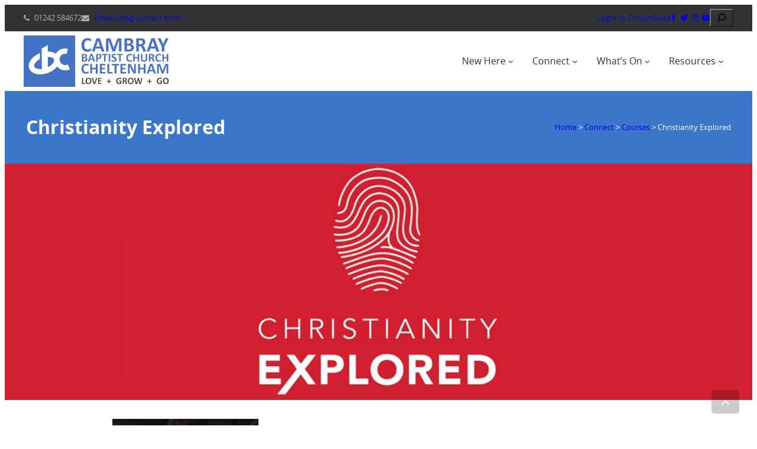

--- FILE ---
content_type: text/html; charset=UTF-8
request_url: https://www.cambray.org/connect/courses/christianity-explored/
body_size: 27532
content:
<!DOCTYPE html>
<html lang="en-GB">
<head>
	<meta charset="UTF-8" />
	<!-- Manifest added by SuperPWA - Progressive Web Apps Plugin For WordPress -->
<link rel="manifest" href="/superpwa-manifest.json">
<meta name="theme-color" content="#D5E0EB">
<meta name="mobile-web-app-capable" content="yes">
<meta name="apple-touch-fullscreen" content="yes">
<meta name="apple-mobile-web-app-title" content="Cambray Baptist Church">
<meta name="application-name" content="Cambray Baptist Church">
<meta name="apple-mobile-web-app-capable" content="yes">
<meta name="apple-mobile-web-app-status-bar-style" content="default">
<link rel="apple-touch-icon"  href="https://www.cambray.org/mp3_sermons/2018/06/cambray-logo-lightBlue-192x192-1.png">
<link rel="apple-touch-icon" sizes="192x192" href="https://www.cambray.org/mp3_sermons/2018/06/cambray-logo-lightBlue-192x192-1.png">
<!-- / SuperPWA.com -->
<meta name="viewport" content="width=device-width, initial-scale=1" />
<meta name='robots' content='index, follow, max-image-preview:large, max-snippet:-1, max-video-preview:-1' />
<script id="cookieyes" type="text/javascript" src="https://cdn-cookieyes.com/client_data/4eb41660245243058dd27c90/script.js"></script>
	<!-- This site is optimized with the Yoast SEO plugin v26.8 - https://yoast.com/product/yoast-seo-wordpress/ -->
	<link rel="canonical" href="https://www.cambray.org/connect/courses/christianity-explored/" />
	<meta property="og:locale" content="en_GB" />
	<meta property="og:type" content="article" />
	<meta property="og:title" content="Christianity Explored - Cambray Baptist Church" />
	<meta property="og:description" content="Our next Christianity Explored course will be soon. Find out more and register interest here ..." />
	<meta property="og:url" content="https://www.cambray.org/connect/courses/christianity-explored/" />
	<meta property="og:site_name" content="Cambray Baptist Church" />
	<meta property="article:publisher" content="https://www.facebook.com/cambraychurch/" />
	<meta property="article:modified_time" content="2025-12-09T12:13:27+00:00" />
	<meta property="og:image" content="https://www.cambray.org/mp3_sermons/2022/07/christianity-explored-CBC-1920x698-1.jpg" />
	<meta property="og:image:width" content="1920" />
	<meta property="og:image:height" content="698" />
	<meta property="og:image:type" content="image/jpeg" />
	<meta name="twitter:card" content="summary_large_image" />
	<meta name="twitter:site" content="@cambraybc" />
	<script type="application/ld+json" class="yoast-schema-graph">{"@context":"https://schema.org","@graph":[{"@type":"WebPage","@id":"https://www.cambray.org/connect/courses/christianity-explored/","url":"https://www.cambray.org/connect/courses/christianity-explored/","name":"Christianity Explored - Cambray Baptist Church","isPartOf":{"@id":"https://www.cambray.org/#website"},"primaryImageOfPage":{"@id":"https://www.cambray.org/connect/courses/christianity-explored/#primaryimage"},"image":{"@id":"https://www.cambray.org/connect/courses/christianity-explored/#primaryimage"},"thumbnailUrl":"https://www.cambray.org/mp3_sermons/2022/07/christianity-explored-CBC-1920x698-1.jpg","datePublished":"2025-09-01T06:00:00+00:00","dateModified":"2025-12-09T12:13:27+00:00","breadcrumb":{"@id":"https://www.cambray.org/connect/courses/christianity-explored/#breadcrumb"},"inLanguage":"en-GB","potentialAction":[{"@type":"ReadAction","target":["https://www.cambray.org/connect/courses/christianity-explored/"]}]},{"@type":"ImageObject","inLanguage":"en-GB","@id":"https://www.cambray.org/connect/courses/christianity-explored/#primaryimage","url":"https://www.cambray.org/mp3_sermons/2022/07/christianity-explored-CBC-1920x698-1.jpg","contentUrl":"https://www.cambray.org/mp3_sermons/2022/07/christianity-explored-CBC-1920x698-1.jpg","width":1920,"height":698},{"@type":"BreadcrumbList","@id":"https://www.cambray.org/connect/courses/christianity-explored/#breadcrumb","itemListElement":[{"@type":"ListItem","position":1,"name":"Home","item":"https://www.cambray.org/"},{"@type":"ListItem","position":2,"name":"Connect","item":"https://www.cambray.org/connect/"},{"@type":"ListItem","position":3,"name":"Courses","item":"https://www.cambray.org/connect/courses/"},{"@type":"ListItem","position":4,"name":"Christianity Explored"}]},{"@type":"WebSite","@id":"https://www.cambray.org/#website","url":"https://www.cambray.org/","name":"Cambray Baptist Church","description":"Together Proclaiming Jesus: Loving God, Growing as Disciples, Going with the Gospel","publisher":{"@id":"https://www.cambray.org/#organization"},"potentialAction":[{"@type":"SearchAction","target":{"@type":"EntryPoint","urlTemplate":"https://www.cambray.org/?s={search_term_string}"},"query-input":{"@type":"PropertyValueSpecification","valueRequired":true,"valueName":"search_term_string"}}],"inLanguage":"en-GB"},{"@type":"Organization","@id":"https://www.cambray.org/#organization","name":"Cambray Baptist Church","url":"https://www.cambray.org/","logo":{"@type":"ImageObject","inLanguage":"en-GB","@id":"https://www.cambray.org/#/schema/logo/image/","url":"https://www.cambray.org/mp3_sermons/2021/01/cambray-logo-text-border-250x87-1.png","contentUrl":"https://www.cambray.org/mp3_sermons/2021/01/cambray-logo-text-border-250x87-1.png","width":250,"height":87,"caption":"Cambray Baptist Church"},"image":{"@id":"https://www.cambray.org/#/schema/logo/image/"},"sameAs":["https://www.facebook.com/cambraychurch/","https://x.com/cambraybc","https://www.youtube.com/@CambrayBaptistChurch","https://instagram.com/cambraybc"]}]}</script>
	<!-- / Yoast SEO plugin. -->


<title>Christianity Explored - Cambray Baptist Church</title>
<link rel='dns-prefetch' href='//www.cambray.org' />
<link rel='dns-prefetch' href='//challenges.cloudflare.com' />
<link rel="alternate" type="application/rss+xml" title="Cambray Baptist Church &raquo; Feed" href="https://www.cambray.org/feed/" />
<link rel="alternate" type="application/rss+xml" title="Cambray Baptist Church &raquo; Comments Feed" href="https://www.cambray.org/comments/feed/" />
<link rel="alternate" title="oEmbed (JSON)" type="application/json+oembed" href="https://www.cambray.org/wp-json/oembed/1.0/embed?url=https%3A%2F%2Fwww.cambray.org%2Fconnect%2Fcourses%2Fchristianity-explored%2F" />
<link rel="alternate" title="oEmbed (XML)" type="text/xml+oembed" href="https://www.cambray.org/wp-json/oembed/1.0/embed?url=https%3A%2F%2Fwww.cambray.org%2Fconnect%2Fcourses%2Fchristianity-explored%2F&#038;format=xml" />
<style id='wp-img-auto-sizes-contain-inline-css'>
img:is([sizes=auto i],[sizes^="auto," i]){contain-intrinsic-size:3000px 1500px}
/*# sourceURL=wp-img-auto-sizes-contain-inline-css */
</style>
<style id='wp-block-paragraph-inline-css'>
.is-small-text{font-size:.875em}.is-regular-text{font-size:1em}.is-large-text{font-size:2.25em}.is-larger-text{font-size:3em}.has-drop-cap:not(:focus):first-letter{float:left;font-size:8.4em;font-style:normal;font-weight:100;line-height:.68;margin:.05em .1em 0 0;text-transform:uppercase}body.rtl .has-drop-cap:not(:focus):first-letter{float:none;margin-left:.1em}p.has-drop-cap.has-background{overflow:hidden}:root :where(p.has-background){padding:1.25em 2.375em}:where(p.has-text-color:not(.has-link-color)) a{color:inherit}p.has-text-align-left[style*="writing-mode:vertical-lr"],p.has-text-align-right[style*="writing-mode:vertical-rl"]{rotate:180deg}
/*# sourceURL=https://www.cambray.org/wp-includes/blocks/paragraph/style.min.css */
</style>
<style id='wp-block-group-inline-css'>
.wp-block-group{box-sizing:border-box}:where(.wp-block-group.wp-block-group-is-layout-constrained){position:relative}
/*# sourceURL=https://www.cambray.org/wp-includes/blocks/group/style.min.css */
</style>
<style id='wp-block-search-inline-css'>
.wp-block-search__button{margin-left:10px;word-break:normal}.wp-block-search__button.has-icon{line-height:0}.wp-block-search__button svg{height:1.25em;min-height:24px;min-width:24px;width:1.25em;fill:currentColor;vertical-align:text-bottom}:where(.wp-block-search__button){border:1px solid #ccc;padding:6px 10px}.wp-block-search__inside-wrapper{display:flex;flex:auto;flex-wrap:nowrap;max-width:100%}.wp-block-search__label{width:100%}.wp-block-search.wp-block-search__button-only .wp-block-search__button{box-sizing:border-box;display:flex;flex-shrink:0;justify-content:center;margin-left:0;max-width:100%}.wp-block-search.wp-block-search__button-only .wp-block-search__inside-wrapper{min-width:0!important;transition-property:width}.wp-block-search.wp-block-search__button-only .wp-block-search__input{flex-basis:100%;transition-duration:.3s}.wp-block-search.wp-block-search__button-only.wp-block-search__searchfield-hidden,.wp-block-search.wp-block-search__button-only.wp-block-search__searchfield-hidden .wp-block-search__inside-wrapper{overflow:hidden}.wp-block-search.wp-block-search__button-only.wp-block-search__searchfield-hidden .wp-block-search__input{border-left-width:0!important;border-right-width:0!important;flex-basis:0;flex-grow:0;margin:0;min-width:0!important;padding-left:0!important;padding-right:0!important;width:0!important}:where(.wp-block-search__input){appearance:none;border:1px solid #949494;flex-grow:1;font-family:inherit;font-size:inherit;font-style:inherit;font-weight:inherit;letter-spacing:inherit;line-height:inherit;margin-left:0;margin-right:0;min-width:3rem;padding:8px;text-decoration:unset!important;text-transform:inherit}:where(.wp-block-search__button-inside .wp-block-search__inside-wrapper){background-color:#fff;border:1px solid #949494;box-sizing:border-box;padding:4px}:where(.wp-block-search__button-inside .wp-block-search__inside-wrapper) .wp-block-search__input{border:none;border-radius:0;padding:0 4px}:where(.wp-block-search__button-inside .wp-block-search__inside-wrapper) .wp-block-search__input:focus{outline:none}:where(.wp-block-search__button-inside .wp-block-search__inside-wrapper) :where(.wp-block-search__button){padding:4px 8px}.wp-block-search.aligncenter .wp-block-search__inside-wrapper{margin:auto}.wp-block[data-align=right] .wp-block-search.wp-block-search__button-only .wp-block-search__inside-wrapper{float:right}
/*# sourceURL=https://www.cambray.org/wp-includes/blocks/search/style.min.css */
</style>
<style id='wp-block-site-logo-inline-css'>
.wp-block-site-logo{box-sizing:border-box;line-height:0}.wp-block-site-logo a{display:inline-block;line-height:0}.wp-block-site-logo.is-default-size img{height:auto;width:120px}.wp-block-site-logo img{height:auto;max-width:100%}.wp-block-site-logo a,.wp-block-site-logo img{border-radius:inherit}.wp-block-site-logo.aligncenter{margin-left:auto;margin-right:auto;text-align:center}:root :where(.wp-block-site-logo.is-style-rounded){border-radius:9999px}
/*# sourceURL=https://www.cambray.org/wp-includes/blocks/site-logo/style.min.css */
</style>
<style id='wp-block-navigation-link-inline-css'>
.wp-block-navigation .wp-block-navigation-item__label{overflow-wrap:break-word}.wp-block-navigation .wp-block-navigation-item__description{display:none}.link-ui-tools{outline:1px solid #f0f0f0;padding:8px}.link-ui-block-inserter{padding-top:8px}.link-ui-block-inserter__back{margin-left:8px;text-transform:uppercase}
/*# sourceURL=https://www.cambray.org/wp-includes/blocks/navigation-link/style.min.css */
</style>
<link rel='stylesheet' id='wp-block-navigation-css' href='https://www.cambray.org/wp-includes/blocks/navigation/style.min.css?ver=6.9' media='all' />
<style id='cbc-theme-navigation-inline-css'>
.wp-block-navigation__responsive-container-close svg,.wp-block-navigation__responsive-container-open svg{height:48px;width:48px}nav.wp-block-navigation,nav.wp-block-navigation li.wp-block-navigation-item{color:var(--wp--preset--color--contrast)}nav.wp-block-navigation li.wp-block-navigation-item:hover{background:var(--wp--preset--color--primary);color:var(--wp--preset--color--base)}@media (min-width:600px),@media (min-width:782px){.wp-block-navigation:not(.has-background) .wp-block-navigation__submenu-container,.wp-block-navigation__submenu-container{border:0;border-top:2px solid var(--wp--preset--color--primary);box-shadow:0 4px 10px 0 rgba(0,0,0,.2),0 4px 20px 0 rgba(0,0,0,.19)}nav.wp-block-navigation ul.wp-block-navigation__container>li.wp-block-navigation-item{padding:.5rem 1rem}nav.wp-block-navigation .has-child .wp-block-navigation__submenu-container .wp-block-navigation__submenu-icon{margin-right:.7rem}nav.wp-block-navigation .wp-block-navigation-item.has-child:last-of-type .wp-block-navigation__submenu-container{left:unset;right:0}nav.wp-block-navigation .has-child .wp-block-navigation__submenu-container .wp-block-navigation-item.has-child:last-of-type .wp-block-navigation__submenu-container{left:100%;right:unset}nav.wp-block-navigation .wp-block-navigation-item.has-child:last-of-type .wp-block-navigation__submenu-container .wp-block-navigation__submenu-container{left:unset;right:100%}}@media (min-width:600px){nav.wp-block-navigation .has-child .wp-block-navigation__submenu-container .wp-block-navigation__submenu-icon svg{transform:rotate(-90deg)}.wp-block-navigation .wp-block-navigation__container .has-child .wp-block-navigation__submenu-container .wp-block-navigation__submenu-container,.wp-block-navigation.items-justified-right .wp-block-page-list>.has-child .wp-block-navigation__submenu-container .wp-block-navigation__submenu-container,.wp-block-navigation.items-justified-space-between .wp-block-page-list>.has-child:last-child .wp-block-navigation__submenu-container .wp-block-navigation__submenu-container,.wp-block-navigation.items-justified-space-between>.wp-block-navigation__container>.has-child:last-child .wp-block-navigation__submenu-container .wp-block-navigation__submenu-container{left:100%;right:unset;top:0}}nav.wp-block-navigation:not(.is-selected):not(.has-child-selected) .has-child:hover>.wp-block-navigation__submenu-container{opacity:1;visibility:visible}.wp-block-navigation__responsive-container.is-menu-open{background-color:var(--wp--preset--color--primary)!important;color:var(--wp--preset--color--base)!important;font-size:var(--wp--preset--font-size--medium)}nav.wp-block-navigation .wp-block-navigation__responsive-container li.wp-block-navigation-item{margin-bottom:0;margin-top:0;padding:0}nav.wp-block-navigation .wp-block-navigation__responsive-container.is-menu-open li.wp-block-navigation-item a.wp-block-navigation-item__content{padding:.3rem .7rem}nav.wp-block-navigation .wp-block-navigation__responsive-container.is-menu-open li.wp-block-navigation-item:hover>a.wp-block-navigation-item__content{background:var(--wp--preset--color--primary-darker);color:var(--wp--preset--color--base)}.wp-block-navigation__responsive-container.is-menu-open .wp-block-navigation__responsive-container-content .wp-block-navigation-item.has-child{display:block}.wp-block-navigation__responsive-container.is-menu-open .wp-block-navigation__responsive-container-content .wp-block-navigation-item.has-child .wp-block-navigation-item__content,.wp-block-navigation__responsive-container.is-menu-open .wp-block-navigation__responsive-container-content .wp-block-navigation-item.has-child .wp-block-navigation__submenu-icon,.wp-block-navigation__responsive-container.is-menu-open .wp-block-navigation__responsive-container-content .wp-block-navigation-item.has-child .wp-block-navigation__submenu-icon svg{display:inline-block}.wp-block-navigation__responsive-container.is-menu-open .wp-block-navigation__responsive-container-content .has-child .wp-block-navigation__submenu-container{border-left:1px solid var(--wp--preset--color--primary-darker);display:none;opacity:0;padding:.7rem 0 0 2rem}.wp-block-navigation .has-child:not(.open-on-click):hover>.wp-block-navigation__submenu-container,.wp-block-navigation .has-child:not(.open-on-click):not(.open-on-hover-click):focus-within>.wp-block-navigation__submenu-container,.wp-block-navigation__responsive-container .has-child .wp-block-navigation-submenu__toggle[aria-expanded=true]~.wp-block-navigation__submenu-container{display:block}
/*# sourceURL=https://www.cambray.org/wp-content/themes/cbc-theme/assets/css/blocks/navigation.min.css */
</style>
<style id='wp-block-post-title-inline-css'>
.wp-block-post-title{box-sizing:border-box;word-break:break-word}.wp-block-post-title :where(a){display:inline-block;font-family:inherit;font-size:inherit;font-style:inherit;font-weight:inherit;letter-spacing:inherit;line-height:inherit;text-decoration:inherit}
/*# sourceURL=https://www.cambray.org/wp-includes/blocks/post-title/style.min.css */
</style>
<style id='wp-block-image-inline-css'>
.wp-block-image>a,.wp-block-image>figure>a{display:inline-block}.wp-block-image img{box-sizing:border-box;height:auto;max-width:100%;vertical-align:bottom}@media not (prefers-reduced-motion){.wp-block-image img.hide{visibility:hidden}.wp-block-image img.show{animation:show-content-image .4s}}.wp-block-image[style*=border-radius] img,.wp-block-image[style*=border-radius]>a{border-radius:inherit}.wp-block-image.has-custom-border img{box-sizing:border-box}.wp-block-image.aligncenter{text-align:center}.wp-block-image.alignfull>a,.wp-block-image.alignwide>a{width:100%}.wp-block-image.alignfull img,.wp-block-image.alignwide img{height:auto;width:100%}.wp-block-image .aligncenter,.wp-block-image .alignleft,.wp-block-image .alignright,.wp-block-image.aligncenter,.wp-block-image.alignleft,.wp-block-image.alignright{display:table}.wp-block-image .aligncenter>figcaption,.wp-block-image .alignleft>figcaption,.wp-block-image .alignright>figcaption,.wp-block-image.aligncenter>figcaption,.wp-block-image.alignleft>figcaption,.wp-block-image.alignright>figcaption{caption-side:bottom;display:table-caption}.wp-block-image .alignleft{float:left;margin:.5em 1em .5em 0}.wp-block-image .alignright{float:right;margin:.5em 0 .5em 1em}.wp-block-image .aligncenter{margin-left:auto;margin-right:auto}.wp-block-image :where(figcaption){margin-bottom:1em;margin-top:.5em}.wp-block-image.is-style-circle-mask img{border-radius:9999px}@supports ((-webkit-mask-image:none) or (mask-image:none)) or (-webkit-mask-image:none){.wp-block-image.is-style-circle-mask img{border-radius:0;-webkit-mask-image:url('data:image/svg+xml;utf8,<svg viewBox="0 0 100 100" xmlns="http://www.w3.org/2000/svg"><circle cx="50" cy="50" r="50"/></svg>');mask-image:url('data:image/svg+xml;utf8,<svg viewBox="0 0 100 100" xmlns="http://www.w3.org/2000/svg"><circle cx="50" cy="50" r="50"/></svg>');mask-mode:alpha;-webkit-mask-position:center;mask-position:center;-webkit-mask-repeat:no-repeat;mask-repeat:no-repeat;-webkit-mask-size:contain;mask-size:contain}}:root :where(.wp-block-image.is-style-rounded img,.wp-block-image .is-style-rounded img){border-radius:9999px}.wp-block-image figure{margin:0}.wp-lightbox-container{display:flex;flex-direction:column;position:relative}.wp-lightbox-container img{cursor:zoom-in}.wp-lightbox-container img:hover+button{opacity:1}.wp-lightbox-container button{align-items:center;backdrop-filter:blur(16px) saturate(180%);background-color:#5a5a5a40;border:none;border-radius:4px;cursor:zoom-in;display:flex;height:20px;justify-content:center;opacity:0;padding:0;position:absolute;right:16px;text-align:center;top:16px;width:20px;z-index:100}@media not (prefers-reduced-motion){.wp-lightbox-container button{transition:opacity .2s ease}}.wp-lightbox-container button:focus-visible{outline:3px auto #5a5a5a40;outline:3px auto -webkit-focus-ring-color;outline-offset:3px}.wp-lightbox-container button:hover{cursor:pointer;opacity:1}.wp-lightbox-container button:focus{opacity:1}.wp-lightbox-container button:focus,.wp-lightbox-container button:hover,.wp-lightbox-container button:not(:hover):not(:active):not(.has-background){background-color:#5a5a5a40;border:none}.wp-lightbox-overlay{box-sizing:border-box;cursor:zoom-out;height:100vh;left:0;overflow:hidden;position:fixed;top:0;visibility:hidden;width:100%;z-index:100000}.wp-lightbox-overlay .close-button{align-items:center;cursor:pointer;display:flex;justify-content:center;min-height:40px;min-width:40px;padding:0;position:absolute;right:calc(env(safe-area-inset-right) + 16px);top:calc(env(safe-area-inset-top) + 16px);z-index:5000000}.wp-lightbox-overlay .close-button:focus,.wp-lightbox-overlay .close-button:hover,.wp-lightbox-overlay .close-button:not(:hover):not(:active):not(.has-background){background:none;border:none}.wp-lightbox-overlay .lightbox-image-container{height:var(--wp--lightbox-container-height);left:50%;overflow:hidden;position:absolute;top:50%;transform:translate(-50%,-50%);transform-origin:top left;width:var(--wp--lightbox-container-width);z-index:9999999999}.wp-lightbox-overlay .wp-block-image{align-items:center;box-sizing:border-box;display:flex;height:100%;justify-content:center;margin:0;position:relative;transform-origin:0 0;width:100%;z-index:3000000}.wp-lightbox-overlay .wp-block-image img{height:var(--wp--lightbox-image-height);min-height:var(--wp--lightbox-image-height);min-width:var(--wp--lightbox-image-width);width:var(--wp--lightbox-image-width)}.wp-lightbox-overlay .wp-block-image figcaption{display:none}.wp-lightbox-overlay button{background:none;border:none}.wp-lightbox-overlay .scrim{background-color:#fff;height:100%;opacity:.9;position:absolute;width:100%;z-index:2000000}.wp-lightbox-overlay.active{visibility:visible}@media not (prefers-reduced-motion){.wp-lightbox-overlay.active{animation:turn-on-visibility .25s both}.wp-lightbox-overlay.active img{animation:turn-on-visibility .35s both}.wp-lightbox-overlay.show-closing-animation:not(.active){animation:turn-off-visibility .35s both}.wp-lightbox-overlay.show-closing-animation:not(.active) img{animation:turn-off-visibility .25s both}.wp-lightbox-overlay.zoom.active{animation:none;opacity:1;visibility:visible}.wp-lightbox-overlay.zoom.active .lightbox-image-container{animation:lightbox-zoom-in .4s}.wp-lightbox-overlay.zoom.active .lightbox-image-container img{animation:none}.wp-lightbox-overlay.zoom.active .scrim{animation:turn-on-visibility .4s forwards}.wp-lightbox-overlay.zoom.show-closing-animation:not(.active){animation:none}.wp-lightbox-overlay.zoom.show-closing-animation:not(.active) .lightbox-image-container{animation:lightbox-zoom-out .4s}.wp-lightbox-overlay.zoom.show-closing-animation:not(.active) .lightbox-image-container img{animation:none}.wp-lightbox-overlay.zoom.show-closing-animation:not(.active) .scrim{animation:turn-off-visibility .4s forwards}}@keyframes show-content-image{0%{visibility:hidden}99%{visibility:hidden}to{visibility:visible}}@keyframes turn-on-visibility{0%{opacity:0}to{opacity:1}}@keyframes turn-off-visibility{0%{opacity:1;visibility:visible}99%{opacity:0;visibility:visible}to{opacity:0;visibility:hidden}}@keyframes lightbox-zoom-in{0%{transform:translate(calc((-100vw + var(--wp--lightbox-scrollbar-width))/2 + var(--wp--lightbox-initial-left-position)),calc(-50vh + var(--wp--lightbox-initial-top-position))) scale(var(--wp--lightbox-scale))}to{transform:translate(-50%,-50%) scale(1)}}@keyframes lightbox-zoom-out{0%{transform:translate(-50%,-50%) scale(1);visibility:visible}99%{visibility:visible}to{transform:translate(calc((-100vw + var(--wp--lightbox-scrollbar-width))/2 + var(--wp--lightbox-initial-left-position)),calc(-50vh + var(--wp--lightbox-initial-top-position))) scale(var(--wp--lightbox-scale));visibility:hidden}}
/*# sourceURL=https://www.cambray.org/wp-includes/blocks/image/style.min.css */
</style>
<style id='wp-block-heading-inline-css'>
h1:where(.wp-block-heading).has-background,h2:where(.wp-block-heading).has-background,h3:where(.wp-block-heading).has-background,h4:where(.wp-block-heading).has-background,h5:where(.wp-block-heading).has-background,h6:where(.wp-block-heading).has-background{padding:1.25em 2.375em}h1.has-text-align-left[style*=writing-mode]:where([style*=vertical-lr]),h1.has-text-align-right[style*=writing-mode]:where([style*=vertical-rl]),h2.has-text-align-left[style*=writing-mode]:where([style*=vertical-lr]),h2.has-text-align-right[style*=writing-mode]:where([style*=vertical-rl]),h3.has-text-align-left[style*=writing-mode]:where([style*=vertical-lr]),h3.has-text-align-right[style*=writing-mode]:where([style*=vertical-rl]),h4.has-text-align-left[style*=writing-mode]:where([style*=vertical-lr]),h4.has-text-align-right[style*=writing-mode]:where([style*=vertical-rl]),h5.has-text-align-left[style*=writing-mode]:where([style*=vertical-lr]),h5.has-text-align-right[style*=writing-mode]:where([style*=vertical-rl]),h6.has-text-align-left[style*=writing-mode]:where([style*=vertical-lr]),h6.has-text-align-right[style*=writing-mode]:where([style*=vertical-rl]){rotate:180deg}
/*# sourceURL=https://www.cambray.org/wp-includes/blocks/heading/style.min.css */
</style>
<style id='wp-block-columns-inline-css'>
.wp-block-columns{box-sizing:border-box;display:flex;flex-wrap:wrap!important}@media (min-width:782px){.wp-block-columns{flex-wrap:nowrap!important}}.wp-block-columns{align-items:normal!important}.wp-block-columns.are-vertically-aligned-top{align-items:flex-start}.wp-block-columns.are-vertically-aligned-center{align-items:center}.wp-block-columns.are-vertically-aligned-bottom{align-items:flex-end}@media (max-width:781px){.wp-block-columns:not(.is-not-stacked-on-mobile)>.wp-block-column{flex-basis:100%!important}}@media (min-width:782px){.wp-block-columns:not(.is-not-stacked-on-mobile)>.wp-block-column{flex-basis:0;flex-grow:1}.wp-block-columns:not(.is-not-stacked-on-mobile)>.wp-block-column[style*=flex-basis]{flex-grow:0}}.wp-block-columns.is-not-stacked-on-mobile{flex-wrap:nowrap!important}.wp-block-columns.is-not-stacked-on-mobile>.wp-block-column{flex-basis:0;flex-grow:1}.wp-block-columns.is-not-stacked-on-mobile>.wp-block-column[style*=flex-basis]{flex-grow:0}:where(.wp-block-columns){margin-bottom:1.75em}:where(.wp-block-columns.has-background){padding:1.25em 2.375em}.wp-block-column{flex-grow:1;min-width:0;overflow-wrap:break-word;word-break:break-word}.wp-block-column.is-vertically-aligned-top{align-self:flex-start}.wp-block-column.is-vertically-aligned-center{align-self:center}.wp-block-column.is-vertically-aligned-bottom{align-self:flex-end}.wp-block-column.is-vertically-aligned-stretch{align-self:stretch}.wp-block-column.is-vertically-aligned-bottom,.wp-block-column.is-vertically-aligned-center,.wp-block-column.is-vertically-aligned-top{width:100%}
/*# sourceURL=https://www.cambray.org/wp-includes/blocks/columns/style.min.css */
</style>
<style id='wp-block-embed-inline-css'>
.wp-block-embed.alignleft,.wp-block-embed.alignright,.wp-block[data-align=left]>[data-type="core/embed"],.wp-block[data-align=right]>[data-type="core/embed"]{max-width:360px;width:100%}.wp-block-embed.alignleft .wp-block-embed__wrapper,.wp-block-embed.alignright .wp-block-embed__wrapper,.wp-block[data-align=left]>[data-type="core/embed"] .wp-block-embed__wrapper,.wp-block[data-align=right]>[data-type="core/embed"] .wp-block-embed__wrapper{min-width:280px}.wp-block-cover .wp-block-embed{min-height:240px;min-width:320px}.wp-block-embed{overflow-wrap:break-word}.wp-block-embed :where(figcaption){margin-bottom:1em;margin-top:.5em}.wp-block-embed iframe{max-width:100%}.wp-block-embed__wrapper{position:relative}.wp-embed-responsive .wp-has-aspect-ratio .wp-block-embed__wrapper:before{content:"";display:block;padding-top:50%}.wp-embed-responsive .wp-has-aspect-ratio iframe{bottom:0;height:100%;left:0;position:absolute;right:0;top:0;width:100%}.wp-embed-responsive .wp-embed-aspect-21-9 .wp-block-embed__wrapper:before{padding-top:42.85%}.wp-embed-responsive .wp-embed-aspect-18-9 .wp-block-embed__wrapper:before{padding-top:50%}.wp-embed-responsive .wp-embed-aspect-16-9 .wp-block-embed__wrapper:before{padding-top:56.25%}.wp-embed-responsive .wp-embed-aspect-4-3 .wp-block-embed__wrapper:before{padding-top:75%}.wp-embed-responsive .wp-embed-aspect-1-1 .wp-block-embed__wrapper:before{padding-top:100%}.wp-embed-responsive .wp-embed-aspect-9-16 .wp-block-embed__wrapper:before{padding-top:177.77%}.wp-embed-responsive .wp-embed-aspect-1-2 .wp-block-embed__wrapper:before{padding-top:200%}
/*# sourceURL=https://www.cambray.org/wp-includes/blocks/embed/style.min.css */
</style>
<style id='wp-block-spacer-inline-css'>
.wp-block-spacer{clear:both}
/*# sourceURL=https://www.cambray.org/wp-includes/blocks/spacer/style.min.css */
</style>
<style id='wp-block-button-inline-css'>
.wp-block-button__link{align-content:center;box-sizing:border-box;cursor:pointer;display:inline-block;height:100%;text-align:center;word-break:break-word}.wp-block-button__link.aligncenter{text-align:center}.wp-block-button__link.alignright{text-align:right}:where(.wp-block-button__link){border-radius:9999px;box-shadow:none;padding:calc(.667em + 2px) calc(1.333em + 2px);text-decoration:none}.wp-block-button[style*=text-decoration] .wp-block-button__link{text-decoration:inherit}.wp-block-buttons>.wp-block-button.has-custom-width{max-width:none}.wp-block-buttons>.wp-block-button.has-custom-width .wp-block-button__link{width:100%}.wp-block-buttons>.wp-block-button.has-custom-font-size .wp-block-button__link{font-size:inherit}.wp-block-buttons>.wp-block-button.wp-block-button__width-25{width:calc(25% - var(--wp--style--block-gap, .5em)*.75)}.wp-block-buttons>.wp-block-button.wp-block-button__width-50{width:calc(50% - var(--wp--style--block-gap, .5em)*.5)}.wp-block-buttons>.wp-block-button.wp-block-button__width-75{width:calc(75% - var(--wp--style--block-gap, .5em)*.25)}.wp-block-buttons>.wp-block-button.wp-block-button__width-100{flex-basis:100%;width:100%}.wp-block-buttons.is-vertical>.wp-block-button.wp-block-button__width-25{width:25%}.wp-block-buttons.is-vertical>.wp-block-button.wp-block-button__width-50{width:50%}.wp-block-buttons.is-vertical>.wp-block-button.wp-block-button__width-75{width:75%}.wp-block-button.is-style-squared,.wp-block-button__link.wp-block-button.is-style-squared{border-radius:0}.wp-block-button.no-border-radius,.wp-block-button__link.no-border-radius{border-radius:0!important}:root :where(.wp-block-button .wp-block-button__link.is-style-outline),:root :where(.wp-block-button.is-style-outline>.wp-block-button__link){border:2px solid;padding:.667em 1.333em}:root :where(.wp-block-button .wp-block-button__link.is-style-outline:not(.has-text-color)),:root :where(.wp-block-button.is-style-outline>.wp-block-button__link:not(.has-text-color)){color:currentColor}:root :where(.wp-block-button .wp-block-button__link.is-style-outline:not(.has-background)),:root :where(.wp-block-button.is-style-outline>.wp-block-button__link:not(.has-background)){background-color:initial;background-image:none}
/*# sourceURL=https://www.cambray.org/wp-includes/blocks/button/style.min.css */
</style>
<style id='cbc-theme-button-inline-css'>
.wp-block-button__link svg{fill:currentcolor;vertical-align:middle}
/*# sourceURL=https://www.cambray.org/wp-content/themes/cbc-theme/assets/css/blocks/button.min.css */
</style>
<style id='wp-block-buttons-inline-css'>
.wp-block-buttons{box-sizing:border-box}.wp-block-buttons.is-vertical{flex-direction:column}.wp-block-buttons.is-vertical>.wp-block-button:last-child{margin-bottom:0}.wp-block-buttons>.wp-block-button{display:inline-block;margin:0}.wp-block-buttons.is-content-justification-left{justify-content:flex-start}.wp-block-buttons.is-content-justification-left.is-vertical{align-items:flex-start}.wp-block-buttons.is-content-justification-center{justify-content:center}.wp-block-buttons.is-content-justification-center.is-vertical{align-items:center}.wp-block-buttons.is-content-justification-right{justify-content:flex-end}.wp-block-buttons.is-content-justification-right.is-vertical{align-items:flex-end}.wp-block-buttons.is-content-justification-space-between{justify-content:space-between}.wp-block-buttons.aligncenter{text-align:center}.wp-block-buttons:not(.is-content-justification-space-between,.is-content-justification-right,.is-content-justification-left,.is-content-justification-center) .wp-block-button.aligncenter{margin-left:auto;margin-right:auto;width:100%}.wp-block-buttons[style*=text-decoration] .wp-block-button,.wp-block-buttons[style*=text-decoration] .wp-block-button__link{text-decoration:inherit}.wp-block-buttons.has-custom-font-size .wp-block-button__link{font-size:inherit}.wp-block-buttons .wp-block-button__link{width:100%}.wp-block-button.aligncenter{text-align:center}
/*# sourceURL=https://www.cambray.org/wp-includes/blocks/buttons/style.min.css */
</style>
<style id='wp-block-post-content-inline-css'>
.wp-block-post-content{display:flow-root}
/*# sourceURL=https://www.cambray.org/wp-includes/blocks/post-content/style.min.css */
</style>
<style id='wp-emoji-styles-inline-css'>

	img.wp-smiley, img.emoji {
		display: inline !important;
		border: none !important;
		box-shadow: none !important;
		height: 1em !important;
		width: 1em !important;
		margin: 0 0.07em !important;
		vertical-align: -0.1em !important;
		background: none !important;
		padding: 0 !important;
	}
/*# sourceURL=wp-emoji-styles-inline-css */
</style>
<style id='wp-block-library-inline-css'>
:root{--wp-block-synced-color:#7a00df;--wp-block-synced-color--rgb:122,0,223;--wp-bound-block-color:var(--wp-block-synced-color);--wp-editor-canvas-background:#ddd;--wp-admin-theme-color:#007cba;--wp-admin-theme-color--rgb:0,124,186;--wp-admin-theme-color-darker-10:#006ba1;--wp-admin-theme-color-darker-10--rgb:0,107,160.5;--wp-admin-theme-color-darker-20:#005a87;--wp-admin-theme-color-darker-20--rgb:0,90,135;--wp-admin-border-width-focus:2px}@media (min-resolution:192dpi){:root{--wp-admin-border-width-focus:1.5px}}.wp-element-button{cursor:pointer}:root .has-very-light-gray-background-color{background-color:#eee}:root .has-very-dark-gray-background-color{background-color:#313131}:root .has-very-light-gray-color{color:#eee}:root .has-very-dark-gray-color{color:#313131}:root .has-vivid-green-cyan-to-vivid-cyan-blue-gradient-background{background:linear-gradient(135deg,#00d084,#0693e3)}:root .has-purple-crush-gradient-background{background:linear-gradient(135deg,#34e2e4,#4721fb 50%,#ab1dfe)}:root .has-hazy-dawn-gradient-background{background:linear-gradient(135deg,#faaca8,#dad0ec)}:root .has-subdued-olive-gradient-background{background:linear-gradient(135deg,#fafae1,#67a671)}:root .has-atomic-cream-gradient-background{background:linear-gradient(135deg,#fdd79a,#004a59)}:root .has-nightshade-gradient-background{background:linear-gradient(135deg,#330968,#31cdcf)}:root .has-midnight-gradient-background{background:linear-gradient(135deg,#020381,#2874fc)}:root{--wp--preset--font-size--normal:16px;--wp--preset--font-size--huge:42px}.has-regular-font-size{font-size:1em}.has-larger-font-size{font-size:2.625em}.has-normal-font-size{font-size:var(--wp--preset--font-size--normal)}.has-huge-font-size{font-size:var(--wp--preset--font-size--huge)}.has-text-align-center{text-align:center}.has-text-align-left{text-align:left}.has-text-align-right{text-align:right}.has-fit-text{white-space:nowrap!important}#end-resizable-editor-section{display:none}.aligncenter{clear:both}.items-justified-left{justify-content:flex-start}.items-justified-center{justify-content:center}.items-justified-right{justify-content:flex-end}.items-justified-space-between{justify-content:space-between}.screen-reader-text{border:0;clip-path:inset(50%);height:1px;margin:-1px;overflow:hidden;padding:0;position:absolute;width:1px;word-wrap:normal!important}.screen-reader-text:focus{background-color:#ddd;clip-path:none;color:#444;display:block;font-size:1em;height:auto;left:5px;line-height:normal;padding:15px 23px 14px;text-decoration:none;top:5px;width:auto;z-index:100000}html :where(.has-border-color){border-style:solid}html :where([style*=border-top-color]){border-top-style:solid}html :where([style*=border-right-color]){border-right-style:solid}html :where([style*=border-bottom-color]){border-bottom-style:solid}html :where([style*=border-left-color]){border-left-style:solid}html :where([style*=border-width]){border-style:solid}html :where([style*=border-top-width]){border-top-style:solid}html :where([style*=border-right-width]){border-right-style:solid}html :where([style*=border-bottom-width]){border-bottom-style:solid}html :where([style*=border-left-width]){border-left-style:solid}html :where(img[class*=wp-image-]){height:auto;max-width:100%}:where(figure){margin:0 0 1em}html :where(.is-position-sticky){--wp-admin--admin-bar--position-offset:var(--wp-admin--admin-bar--height,0px)}@media screen and (max-width:600px){html :where(.is-position-sticky){--wp-admin--admin-bar--position-offset:0px}}
/*# sourceURL=/wp-includes/css/dist/block-library/common.min.css */
</style>
<link rel='stylesheet' id='fontawesome-free-css' href='https://www.cambray.org/wp-content/plugins/getwid/vendors/fontawesome-free/css/all.min.css?ver=5.5.0' media='all' />
<link rel='stylesheet' id='slick-css' href='https://www.cambray.org/wp-content/plugins/getwid/vendors/slick/slick/slick.min.css?ver=1.9.0' media='all' />
<link rel='stylesheet' id='slick-theme-css' href='https://www.cambray.org/wp-content/plugins/getwid/vendors/slick/slick/slick-theme.min.css?ver=1.9.0' media='all' />
<link rel='stylesheet' id='mp-fancybox-css' href='https://www.cambray.org/wp-content/plugins/getwid/vendors/mp-fancybox/jquery.fancybox.min.css?ver=3.5.7-mp.1' media='all' />
<link rel='stylesheet' id='getwid-blocks-css' href='https://www.cambray.org/wp-content/plugins/getwid/assets/css/blocks.style.css?ver=2.1.3' media='all' />
<style id='global-styles-inline-css'>
:root{--wp--preset--aspect-ratio--square: 1;--wp--preset--aspect-ratio--4-3: 4/3;--wp--preset--aspect-ratio--3-4: 3/4;--wp--preset--aspect-ratio--3-2: 3/2;--wp--preset--aspect-ratio--2-3: 2/3;--wp--preset--aspect-ratio--16-9: 16/9;--wp--preset--aspect-ratio--9-16: 9/16;--wp--preset--color--black: #000000;--wp--preset--color--cyan-bluish-gray: #abb8c3;--wp--preset--color--white: #ffffff;--wp--preset--color--pale-pink: #f78da7;--wp--preset--color--vivid-red: #cf2e2e;--wp--preset--color--luminous-vivid-orange: #ff6900;--wp--preset--color--luminous-vivid-amber: #fcb900;--wp--preset--color--light-green-cyan: #7bdcb5;--wp--preset--color--vivid-green-cyan: #00d084;--wp--preset--color--pale-cyan-blue: #8ed1fc;--wp--preset--color--vivid-cyan-blue: #0693e3;--wp--preset--color--vivid-purple: #9b51e0;--wp--preset--color--base: #ffffff;--wp--preset--color--contrast: #333333;--wp--preset--color--primary: #3a76ca;--wp--preset--color--primary-lighter: #76a0da;--wp--preset--color--primary-lightest: #f3f7fc;--wp--preset--color--primary-darker: #275391;--wp--preset--color--secondary: #76ca3a;--wp--preset--color--secondary-lighter: #a0da76;--wp--preset--color--secondary-darker: #539127;--wp--preset--color--tertiary: #ca3a76;--wp--preset--color--tertiary-lighter: #da76a0;--wp--preset--color--tertiary-darker: #912753;--wp--preset--color--grey: #acaeaf;--wp--preset--color--grey-lighter: #eeeeee;--wp--preset--color--grey-darker: #333333;--wp--preset--color--link-hover: #6fc6e0;--wp--preset--color--breadcrumb-link: #99ccff;--wp--preset--color--breadcrumb-link-hover: #99ffff;--wp--preset--color--transparent: transparent;--wp--preset--gradient--vivid-cyan-blue-to-vivid-purple: linear-gradient(135deg,rgb(6,147,227) 0%,rgb(155,81,224) 100%);--wp--preset--gradient--light-green-cyan-to-vivid-green-cyan: linear-gradient(135deg,rgb(122,220,180) 0%,rgb(0,208,130) 100%);--wp--preset--gradient--luminous-vivid-amber-to-luminous-vivid-orange: linear-gradient(135deg,rgb(252,185,0) 0%,rgb(255,105,0) 100%);--wp--preset--gradient--luminous-vivid-orange-to-vivid-red: linear-gradient(135deg,rgb(255,105,0) 0%,rgb(207,46,46) 100%);--wp--preset--gradient--very-light-gray-to-cyan-bluish-gray: linear-gradient(135deg,rgb(238,238,238) 0%,rgb(169,184,195) 100%);--wp--preset--gradient--cool-to-warm-spectrum: linear-gradient(135deg,rgb(74,234,220) 0%,rgb(151,120,209) 20%,rgb(207,42,186) 40%,rgb(238,44,130) 60%,rgb(251,105,98) 80%,rgb(254,248,76) 100%);--wp--preset--gradient--blush-light-purple: linear-gradient(135deg,rgb(255,206,236) 0%,rgb(152,150,240) 100%);--wp--preset--gradient--blush-bordeaux: linear-gradient(135deg,rgb(254,205,165) 0%,rgb(254,45,45) 50%,rgb(107,0,62) 100%);--wp--preset--gradient--luminous-dusk: linear-gradient(135deg,rgb(255,203,112) 0%,rgb(199,81,192) 50%,rgb(65,88,208) 100%);--wp--preset--gradient--pale-ocean: linear-gradient(135deg,rgb(255,245,203) 0%,rgb(182,227,212) 50%,rgb(51,167,181) 100%);--wp--preset--gradient--electric-grass: linear-gradient(135deg,rgb(202,248,128) 0%,rgb(113,206,126) 100%);--wp--preset--gradient--midnight: linear-gradient(135deg,rgb(2,3,129) 0%,rgb(40,116,252) 100%);--wp--preset--gradient--diagonal-transparent-primary: linear-gradient(to bottom right,transparent ,#3a76ca);--wp--preset--gradient--diagonal-primary-transparent: linear-gradient(to bottom right, #3a76ca, transparent);--wp--preset--gradient--diagonal-white-primary: linear-gradient(to bottom right,#fff ,#3a76ca);--wp--preset--gradient--diagonal-primary-white: linear-gradient(to bottom right,#3a76ca, #fff);--wp--preset--gradient--horizontal-primary-white: linear-gradient(#3a76ca, #fff);--wp--preset--gradient--horizontal-white-primary: linear-gradient(#fff, #3a76ca);--wp--preset--gradient--vertical-primary-white: linear-gradient(to right, #3a76ca, #fff);--wp--preset--gradient--vertical-white-primary: linear-gradient(to right, #fff, #3a76ca);--wp--preset--gradient--diagonal-primary-secondary: linear-gradient(to bottom right, #3a76ca, #76ca3a);--wp--preset--gradient--diagonal-secondary-primary: linear-gradient(to bottom right, #76ca3a, #3a76ca);--wp--preset--gradient--diagonal-primary-tertiary: linear-gradient(to bottom right, #3a76ca ,#ca3a76);--wp--preset--gradient--diagonal-tertiary-primary: linear-gradient(to bottom right, #ca3a76, #3a76ca);--wp--preset--gradient--diagonal-secondary-tertiary: linear-gradient(to bottom right, #76ca3a ,#ca3a76);--wp--preset--gradient--diagonal-tertiary-secondary: linear-gradient(to bottom right, #da76a0, #a0da76);--wp--preset--gradient--diagonal-secondary-tertiary-lighter: linear-gradient(to bottom right, #a0da76, #da76a0);--wp--preset--font-size--small: 0.8rem;--wp--preset--font-size--medium: 1.3rem;--wp--preset--font-size--large: clamp(1.75rem, 1.75rem + ((1vw - 0.2rem) * 0.597), 2rem);--wp--preset--font-size--x-large: clamp(2.25rem, 2.25rem + ((1vw - 0.2rem) * 0.597), 2.5rem);--wp--preset--font-size--x-small: 0.7rem;--wp--preset--font-size--smaller: 0.9rem;--wp--preset--font-size--normal: 1rem;--wp--preset--font-size--2-x-large: clamp(2.75rem, 2.75rem + ((1vw - 0.2rem) * 0.597), 3rem);--wp--preset--font-family--system: -apple-system,BlinkMacSystemFont,"Segoe UI",Roboto,Oxygen-Sans,Ubuntu,Cantarell,"Helvetica Neue",sans-serif;--wp--preset--font-family--serif: "Times New Roman","New York",Times,"Noto Serif",serif;--wp--preset--font-family--monospace: Consolas,Menlo,Monaco,"SF Mono","DejaVu Sans Mono","Roboto Mono","Courier New",Courier,monospace;--wp--preset--font-family--opensans: "Open Sans",Roboto,Oxygen-Sans,Ubuntu,Cantarell,"Helvetica Neue",sans-serif;--wp--preset--font-family--fontawesome: Font Awesome;--wp--preset--spacing--20: 0.44rem;--wp--preset--spacing--30: 0.67rem;--wp--preset--spacing--40: 1rem;--wp--preset--spacing--50: 1.5rem;--wp--preset--spacing--60: 2.25rem;--wp--preset--spacing--70: 3.38rem;--wp--preset--spacing--80: 5.06rem;--wp--preset--shadow--natural: 6px 6px 9px rgba(0, 0, 0, 0.2);--wp--preset--shadow--deep: 12px 12px 50px rgba(0, 0, 0, 0.4);--wp--preset--shadow--sharp: 6px 6px 0px rgba(0, 0, 0, 0.2);--wp--preset--shadow--outlined: 6px 6px 0px -3px rgb(255, 255, 255), 6px 6px rgb(0, 0, 0);--wp--preset--shadow--crisp: 6px 6px 0px rgb(0, 0, 0);}:root { --wp--style--global--content-size: 768px;--wp--style--global--wide-size: 990px; }:where(body) { margin: 0; }.wp-site-blocks { padding-top: var(--wp--style--root--padding-top); padding-bottom: var(--wp--style--root--padding-bottom); }.has-global-padding { padding-right: var(--wp--style--root--padding-right); padding-left: var(--wp--style--root--padding-left); }.has-global-padding > .alignfull { margin-right: calc(var(--wp--style--root--padding-right) * -1); margin-left: calc(var(--wp--style--root--padding-left) * -1); }.has-global-padding :where(:not(.alignfull.is-layout-flow) > .has-global-padding:not(.wp-block-block, .alignfull)) { padding-right: 0; padding-left: 0; }.has-global-padding :where(:not(.alignfull.is-layout-flow) > .has-global-padding:not(.wp-block-block, .alignfull)) > .alignfull { margin-left: 0; margin-right: 0; }.wp-site-blocks > .alignleft { float: left; margin-right: 2em; }.wp-site-blocks > .alignright { float: right; margin-left: 2em; }.wp-site-blocks > .aligncenter { justify-content: center; margin-left: auto; margin-right: auto; }:where(.wp-site-blocks) > * { margin-block-start: 1.5rem; margin-block-end: 0; }:where(.wp-site-blocks) > :first-child { margin-block-start: 0; }:where(.wp-site-blocks) > :last-child { margin-block-end: 0; }:root { --wp--style--block-gap: 1.5rem; }:root :where(.is-layout-flow) > :first-child{margin-block-start: 0;}:root :where(.is-layout-flow) > :last-child{margin-block-end: 0;}:root :where(.is-layout-flow) > *{margin-block-start: 1.5rem;margin-block-end: 0;}:root :where(.is-layout-constrained) > :first-child{margin-block-start: 0;}:root :where(.is-layout-constrained) > :last-child{margin-block-end: 0;}:root :where(.is-layout-constrained) > *{margin-block-start: 1.5rem;margin-block-end: 0;}:root :where(.is-layout-flex){gap: 1.5rem;}:root :where(.is-layout-grid){gap: 1.5rem;}.is-layout-flow > .alignleft{float: left;margin-inline-start: 0;margin-inline-end: 2em;}.is-layout-flow > .alignright{float: right;margin-inline-start: 2em;margin-inline-end: 0;}.is-layout-flow > .aligncenter{margin-left: auto !important;margin-right: auto !important;}.is-layout-constrained > .alignleft{float: left;margin-inline-start: 0;margin-inline-end: 2em;}.is-layout-constrained > .alignright{float: right;margin-inline-start: 2em;margin-inline-end: 0;}.is-layout-constrained > .aligncenter{margin-left: auto !important;margin-right: auto !important;}.is-layout-constrained > :where(:not(.alignleft):not(.alignright):not(.alignfull)){max-width: var(--wp--style--global--content-size);margin-left: auto !important;margin-right: auto !important;}.is-layout-constrained > .alignwide{max-width: var(--wp--style--global--wide-size);}body .is-layout-flex{display: flex;}.is-layout-flex{flex-wrap: wrap;align-items: center;}.is-layout-flex > :is(*, div){margin: 0;}body .is-layout-grid{display: grid;}.is-layout-grid > :is(*, div){margin: 0;}body{background-color: var(--wp--preset--color--base);color: var(--wp--preset--color--contrast);font-family: var(--wp--preset--font-family--opensans);font-size: var(--wp--preset--font-size--normal);line-height: 1.5;--wp--style--root--padding-top: 0px;--wp--style--root--padding-right: 0px;--wp--style--root--padding-bottom: 0px;--wp--style--root--padding-left: 0px;}a:where(:not(.wp-element-button)){color: var(--wp--preset--color--primary);text-decoration: underline;}:root :where(a:where(:not(.wp-element-button)):hover){color: var(--wp--preset--color--link-hover);text-decoration: none;}:root :where(a:where(:not(.wp-element-button)):focus){color: var(--wp--preset--color--link-hover);}:root :where(a:where(:not(.wp-element-button)):active){color: var(--wp--preset--color--link-hover);}h1{color: var(--wp--preset--color--primary);}h2{color: var(--wp--preset--color--primary);}h3{color: var(--wp--preset--color--primary);}h4{color: var(--wp--preset--color--contrast);}h5{color: var(--wp--preset--color--contrast);}:root :where(.wp-element-button, .wp-block-button__link){background-color: var(--wp--preset--color--primary);border-radius: 4px;border-color: var(--wp--preset--color--transparent);border-width: 4px;border-style: solid;color: var(--wp--preset--color--base);font-family: inherit;font-size: var(--wp--preset--font-size--normal);font-style: inherit;font-weight: 600;letter-spacing: inherit;line-height: inherit;padding-top: calc(0.667em + 2px);padding-right: calc(1.333em + 2px);padding-bottom: calc(0.667em + 2px);padding-left: calc(1.333em + 2px);text-decoration: none;text-transform: inherit;}:root :where(.wp-element-button:hover, .wp-block-button__link:hover){background-color: var(--wp--preset--color--primary-darker);color: var(--wp--preset--color--base);box-shadow: var(--wp--preset--shadow--natural);}.has-black-color{color: var(--wp--preset--color--black) !important;}.has-cyan-bluish-gray-color{color: var(--wp--preset--color--cyan-bluish-gray) !important;}.has-white-color{color: var(--wp--preset--color--white) !important;}.has-pale-pink-color{color: var(--wp--preset--color--pale-pink) !important;}.has-vivid-red-color{color: var(--wp--preset--color--vivid-red) !important;}.has-luminous-vivid-orange-color{color: var(--wp--preset--color--luminous-vivid-orange) !important;}.has-luminous-vivid-amber-color{color: var(--wp--preset--color--luminous-vivid-amber) !important;}.has-light-green-cyan-color{color: var(--wp--preset--color--light-green-cyan) !important;}.has-vivid-green-cyan-color{color: var(--wp--preset--color--vivid-green-cyan) !important;}.has-pale-cyan-blue-color{color: var(--wp--preset--color--pale-cyan-blue) !important;}.has-vivid-cyan-blue-color{color: var(--wp--preset--color--vivid-cyan-blue) !important;}.has-vivid-purple-color{color: var(--wp--preset--color--vivid-purple) !important;}.has-base-color{color: var(--wp--preset--color--base) !important;}.has-contrast-color{color: var(--wp--preset--color--contrast) !important;}.has-primary-color{color: var(--wp--preset--color--primary) !important;}.has-primary-lighter-color{color: var(--wp--preset--color--primary-lighter) !important;}.has-primary-lightest-color{color: var(--wp--preset--color--primary-lightest) !important;}.has-primary-darker-color{color: var(--wp--preset--color--primary-darker) !important;}.has-secondary-color{color: var(--wp--preset--color--secondary) !important;}.has-secondary-lighter-color{color: var(--wp--preset--color--secondary-lighter) !important;}.has-secondary-darker-color{color: var(--wp--preset--color--secondary-darker) !important;}.has-tertiary-color{color: var(--wp--preset--color--tertiary) !important;}.has-tertiary-lighter-color{color: var(--wp--preset--color--tertiary-lighter) !important;}.has-tertiary-darker-color{color: var(--wp--preset--color--tertiary-darker) !important;}.has-grey-color{color: var(--wp--preset--color--grey) !important;}.has-grey-lighter-color{color: var(--wp--preset--color--grey-lighter) !important;}.has-grey-darker-color{color: var(--wp--preset--color--grey-darker) !important;}.has-link-hover-color{color: var(--wp--preset--color--link-hover) !important;}.has-breadcrumb-link-color{color: var(--wp--preset--color--breadcrumb-link) !important;}.has-breadcrumb-link-hover-color{color: var(--wp--preset--color--breadcrumb-link-hover) !important;}.has-transparent-color{color: var(--wp--preset--color--transparent) !important;}.has-black-background-color{background-color: var(--wp--preset--color--black) !important;}.has-cyan-bluish-gray-background-color{background-color: var(--wp--preset--color--cyan-bluish-gray) !important;}.has-white-background-color{background-color: var(--wp--preset--color--white) !important;}.has-pale-pink-background-color{background-color: var(--wp--preset--color--pale-pink) !important;}.has-vivid-red-background-color{background-color: var(--wp--preset--color--vivid-red) !important;}.has-luminous-vivid-orange-background-color{background-color: var(--wp--preset--color--luminous-vivid-orange) !important;}.has-luminous-vivid-amber-background-color{background-color: var(--wp--preset--color--luminous-vivid-amber) !important;}.has-light-green-cyan-background-color{background-color: var(--wp--preset--color--light-green-cyan) !important;}.has-vivid-green-cyan-background-color{background-color: var(--wp--preset--color--vivid-green-cyan) !important;}.has-pale-cyan-blue-background-color{background-color: var(--wp--preset--color--pale-cyan-blue) !important;}.has-vivid-cyan-blue-background-color{background-color: var(--wp--preset--color--vivid-cyan-blue) !important;}.has-vivid-purple-background-color{background-color: var(--wp--preset--color--vivid-purple) !important;}.has-base-background-color{background-color: var(--wp--preset--color--base) !important;}.has-contrast-background-color{background-color: var(--wp--preset--color--contrast) !important;}.has-primary-background-color{background-color: var(--wp--preset--color--primary) !important;}.has-primary-lighter-background-color{background-color: var(--wp--preset--color--primary-lighter) !important;}.has-primary-lightest-background-color{background-color: var(--wp--preset--color--primary-lightest) !important;}.has-primary-darker-background-color{background-color: var(--wp--preset--color--primary-darker) !important;}.has-secondary-background-color{background-color: var(--wp--preset--color--secondary) !important;}.has-secondary-lighter-background-color{background-color: var(--wp--preset--color--secondary-lighter) !important;}.has-secondary-darker-background-color{background-color: var(--wp--preset--color--secondary-darker) !important;}.has-tertiary-background-color{background-color: var(--wp--preset--color--tertiary) !important;}.has-tertiary-lighter-background-color{background-color: var(--wp--preset--color--tertiary-lighter) !important;}.has-tertiary-darker-background-color{background-color: var(--wp--preset--color--tertiary-darker) !important;}.has-grey-background-color{background-color: var(--wp--preset--color--grey) !important;}.has-grey-lighter-background-color{background-color: var(--wp--preset--color--grey-lighter) !important;}.has-grey-darker-background-color{background-color: var(--wp--preset--color--grey-darker) !important;}.has-link-hover-background-color{background-color: var(--wp--preset--color--link-hover) !important;}.has-breadcrumb-link-background-color{background-color: var(--wp--preset--color--breadcrumb-link) !important;}.has-breadcrumb-link-hover-background-color{background-color: var(--wp--preset--color--breadcrumb-link-hover) !important;}.has-transparent-background-color{background-color: var(--wp--preset--color--transparent) !important;}.has-black-border-color{border-color: var(--wp--preset--color--black) !important;}.has-cyan-bluish-gray-border-color{border-color: var(--wp--preset--color--cyan-bluish-gray) !important;}.has-white-border-color{border-color: var(--wp--preset--color--white) !important;}.has-pale-pink-border-color{border-color: var(--wp--preset--color--pale-pink) !important;}.has-vivid-red-border-color{border-color: var(--wp--preset--color--vivid-red) !important;}.has-luminous-vivid-orange-border-color{border-color: var(--wp--preset--color--luminous-vivid-orange) !important;}.has-luminous-vivid-amber-border-color{border-color: var(--wp--preset--color--luminous-vivid-amber) !important;}.has-light-green-cyan-border-color{border-color: var(--wp--preset--color--light-green-cyan) !important;}.has-vivid-green-cyan-border-color{border-color: var(--wp--preset--color--vivid-green-cyan) !important;}.has-pale-cyan-blue-border-color{border-color: var(--wp--preset--color--pale-cyan-blue) !important;}.has-vivid-cyan-blue-border-color{border-color: var(--wp--preset--color--vivid-cyan-blue) !important;}.has-vivid-purple-border-color{border-color: var(--wp--preset--color--vivid-purple) !important;}.has-base-border-color{border-color: var(--wp--preset--color--base) !important;}.has-contrast-border-color{border-color: var(--wp--preset--color--contrast) !important;}.has-primary-border-color{border-color: var(--wp--preset--color--primary) !important;}.has-primary-lighter-border-color{border-color: var(--wp--preset--color--primary-lighter) !important;}.has-primary-lightest-border-color{border-color: var(--wp--preset--color--primary-lightest) !important;}.has-primary-darker-border-color{border-color: var(--wp--preset--color--primary-darker) !important;}.has-secondary-border-color{border-color: var(--wp--preset--color--secondary) !important;}.has-secondary-lighter-border-color{border-color: var(--wp--preset--color--secondary-lighter) !important;}.has-secondary-darker-border-color{border-color: var(--wp--preset--color--secondary-darker) !important;}.has-tertiary-border-color{border-color: var(--wp--preset--color--tertiary) !important;}.has-tertiary-lighter-border-color{border-color: var(--wp--preset--color--tertiary-lighter) !important;}.has-tertiary-darker-border-color{border-color: var(--wp--preset--color--tertiary-darker) !important;}.has-grey-border-color{border-color: var(--wp--preset--color--grey) !important;}.has-grey-lighter-border-color{border-color: var(--wp--preset--color--grey-lighter) !important;}.has-grey-darker-border-color{border-color: var(--wp--preset--color--grey-darker) !important;}.has-link-hover-border-color{border-color: var(--wp--preset--color--link-hover) !important;}.has-breadcrumb-link-border-color{border-color: var(--wp--preset--color--breadcrumb-link) !important;}.has-breadcrumb-link-hover-border-color{border-color: var(--wp--preset--color--breadcrumb-link-hover) !important;}.has-transparent-border-color{border-color: var(--wp--preset--color--transparent) !important;}.has-vivid-cyan-blue-to-vivid-purple-gradient-background{background: var(--wp--preset--gradient--vivid-cyan-blue-to-vivid-purple) !important;}.has-light-green-cyan-to-vivid-green-cyan-gradient-background{background: var(--wp--preset--gradient--light-green-cyan-to-vivid-green-cyan) !important;}.has-luminous-vivid-amber-to-luminous-vivid-orange-gradient-background{background: var(--wp--preset--gradient--luminous-vivid-amber-to-luminous-vivid-orange) !important;}.has-luminous-vivid-orange-to-vivid-red-gradient-background{background: var(--wp--preset--gradient--luminous-vivid-orange-to-vivid-red) !important;}.has-very-light-gray-to-cyan-bluish-gray-gradient-background{background: var(--wp--preset--gradient--very-light-gray-to-cyan-bluish-gray) !important;}.has-cool-to-warm-spectrum-gradient-background{background: var(--wp--preset--gradient--cool-to-warm-spectrum) !important;}.has-blush-light-purple-gradient-background{background: var(--wp--preset--gradient--blush-light-purple) !important;}.has-blush-bordeaux-gradient-background{background: var(--wp--preset--gradient--blush-bordeaux) !important;}.has-luminous-dusk-gradient-background{background: var(--wp--preset--gradient--luminous-dusk) !important;}.has-pale-ocean-gradient-background{background: var(--wp--preset--gradient--pale-ocean) !important;}.has-electric-grass-gradient-background{background: var(--wp--preset--gradient--electric-grass) !important;}.has-midnight-gradient-background{background: var(--wp--preset--gradient--midnight) !important;}.has-diagonal-transparent-primary-gradient-background{background: var(--wp--preset--gradient--diagonal-transparent-primary) !important;}.has-diagonal-primary-transparent-gradient-background{background: var(--wp--preset--gradient--diagonal-primary-transparent) !important;}.has-diagonal-white-primary-gradient-background{background: var(--wp--preset--gradient--diagonal-white-primary) !important;}.has-diagonal-primary-white-gradient-background{background: var(--wp--preset--gradient--diagonal-primary-white) !important;}.has-horizontal-primary-white-gradient-background{background: var(--wp--preset--gradient--horizontal-primary-white) !important;}.has-horizontal-white-primary-gradient-background{background: var(--wp--preset--gradient--horizontal-white-primary) !important;}.has-vertical-primary-white-gradient-background{background: var(--wp--preset--gradient--vertical-primary-white) !important;}.has-vertical-white-primary-gradient-background{background: var(--wp--preset--gradient--vertical-white-primary) !important;}.has-diagonal-primary-secondary-gradient-background{background: var(--wp--preset--gradient--diagonal-primary-secondary) !important;}.has-diagonal-secondary-primary-gradient-background{background: var(--wp--preset--gradient--diagonal-secondary-primary) !important;}.has-diagonal-primary-tertiary-gradient-background{background: var(--wp--preset--gradient--diagonal-primary-tertiary) !important;}.has-diagonal-tertiary-primary-gradient-background{background: var(--wp--preset--gradient--diagonal-tertiary-primary) !important;}.has-diagonal-secondary-tertiary-gradient-background{background: var(--wp--preset--gradient--diagonal-secondary-tertiary) !important;}.has-diagonal-tertiary-secondary-gradient-background{background: var(--wp--preset--gradient--diagonal-tertiary-secondary) !important;}.has-diagonal-secondary-tertiary-lighter-gradient-background{background: var(--wp--preset--gradient--diagonal-secondary-tertiary-lighter) !important;}.has-small-font-size{font-size: var(--wp--preset--font-size--small) !important;}.has-medium-font-size{font-size: var(--wp--preset--font-size--medium) !important;}.has-large-font-size{font-size: var(--wp--preset--font-size--large) !important;}.has-x-large-font-size{font-size: var(--wp--preset--font-size--x-large) !important;}.has-x-small-font-size{font-size: var(--wp--preset--font-size--x-small) !important;}.has-smaller-font-size{font-size: var(--wp--preset--font-size--smaller) !important;}.has-normal-font-size{font-size: var(--wp--preset--font-size--normal) !important;}.has-2-x-large-font-size{font-size: var(--wp--preset--font-size--2-x-large) !important;}.has-system-font-family{font-family: var(--wp--preset--font-family--system) !important;}.has-serif-font-family{font-family: var(--wp--preset--font-family--serif) !important;}.has-monospace-font-family{font-family: var(--wp--preset--font-family--monospace) !important;}.has-opensans-font-family{font-family: var(--wp--preset--font-family--opensans) !important;}.has-fontawesome-font-family{font-family: var(--wp--preset--font-family--fontawesome) !important;}
:root :where(.wp-block-post-title){font-size: var(--wp--preset--font-size--x-large);}
/*# sourceURL=global-styles-inline-css */
</style>
<style id='core-block-supports-inline-css'>
.wp-elements-82f24afe652e2a12632c37c32fb39716 a:where(:not(.wp-element-button)){color:var(--wp--preset--color--grey);}.wp-elements-82f24afe652e2a12632c37c32fb39716 a:where(:not(.wp-element-button)):hover{color:var(--wp--preset--color--base);}.wp-container-core-group-is-layout-6c531013{flex-wrap:nowrap;}.wp-container-core-group-is-layout-bda03e6f{gap:0px;justify-content:space-between;}.wp-elements-2249a4d0d0d7e2f569e24d51b1fe10fe a:where(:not(.wp-element-button)){color:var(--wp--preset--color--contrast);}.wp-container-core-navigation-is-layout-1a313f71{gap:0.5rem;}.wp-container-core-group-is-layout-b562c8c5{gap:0px;justify-content:space-between;}.wp-container-core-group-is-layout-f9cb6abc > *{margin-block-start:0;margin-block-end:0;}.wp-container-core-group-is-layout-f9cb6abc > * + *{margin-block-start:0;margin-block-end:0;}.wp-container-4{top:calc(0px + var(--wp-admin--admin-bar--position-offset, 0px));position:sticky;z-index:10;}.wp-elements-f4021425c3a512088815f7cffb0f4246 a:where(:not(.wp-element-button)){color:var(--wp--preset--color--base);}.wp-elements-0e6a69b7681e72362eac14b1a4c2ebdf a:where(:not(.wp-element-button)){color:var(--wp--preset--color--base);}.wp-elements-d41900a0aed996eb8c39a9fb5dc7427a a:where(:not(.wp-element-button)){color:var(--wp--preset--color--breadcrumb-link);}.wp-elements-d41900a0aed996eb8c39a9fb5dc7427a a:where(:not(.wp-element-button)):hover{color:var(--wp--preset--color--breadcrumb-link-hover);}.wp-container-core-group-is-layout-0c588f35{flex-wrap:nowrap;gap:0px;justify-content:space-between;}.wp-container-core-columns-is-layout-28f84493{flex-wrap:nowrap;}.wp-container-core-buttons-is-layout-03627597{justify-content:center;}.wp-elements-f0effe8990736ac85e9c943d5c02d185 a:where(:not(.wp-element-button)){color:var(--wp--preset--color--contrast);}.wp-container-core-group-is-layout-4fe3b13b{gap:0;flex-direction:column;align-items:center;justify-content:center;}.wp-container-core-group-is-layout-0b9b6a91{gap:var(--wp--preset--spacing--60);justify-content:space-between;align-items:center;}.wp-elements-34765b9270e4be94af50344f31ecdeb1 a:where(:not(.wp-element-button)){color:var(--wp--preset--color--grey-lighter);}.wp-elements-34765b9270e4be94af50344f31ecdeb1 a:where(:not(.wp-element-button)):hover{color:var(--wp--preset--color--base);}.wp-container-core-group-is-layout-070ee089{justify-content:space-between;}.wp-container-core-group-is-layout-4f07b748 > .alignfull{margin-right:calc(var(--wp--preset--spacing--40) * -1);margin-left:calc(var(--wp--preset--spacing--40) * -1);}.wp-container-core-group-is-layout-4f07b748 > *{margin-block-start:0;margin-block-end:0;}.wp-container-core-group-is-layout-4f07b748 > * + *{margin-block-start:0;margin-block-end:0;}
/*# sourceURL=core-block-supports-inline-css */
</style>
<style id='wp-block-template-skip-link-inline-css'>

		.skip-link.screen-reader-text {
			border: 0;
			clip-path: inset(50%);
			height: 1px;
			margin: -1px;
			overflow: hidden;
			padding: 0;
			position: absolute !important;
			width: 1px;
			word-wrap: normal !important;
		}

		.skip-link.screen-reader-text:focus {
			background-color: #eee;
			clip-path: none;
			color: #444;
			display: block;
			font-size: 1em;
			height: auto;
			left: 5px;
			line-height: normal;
			padding: 15px 23px 14px;
			text-decoration: none;
			top: 5px;
			width: auto;
			z-index: 100000;
		}
/*# sourceURL=wp-block-template-skip-link-inline-css */
</style>
<link rel='stylesheet' id='books-styles-css' href='https://www.cambray.org/wp-content/plugins/books/css/books.css?ver=6.9' media='all' />
<link rel='stylesheet' id='contact-form-7-css' href='https://www.cambray.org/wp-content/plugins/contact-form-7/includes/css/styles.css?ver=6.1.4' media='all' />
<link rel='stylesheet' id='spd-style-css' href='https://www.cambray.org/wp-content/plugins/simple-prayer-diary/css/simple-prayer-diary.css?ver=6.9' media='all' />
<link rel='stylesheet' id='cbc-theme-style-css' href='https://www.cambray.org/wp-content/themes/cbc-theme/style.css?ver=1.0.0' media='all' />
<link rel='stylesheet' id='cbc-theme-shared-styles-css' href='https://www.cambray.org/wp-content/themes/cbc-theme/assets/css/style-shared.min.css?ver=1.0.0' media='all' />
<link rel='stylesheet' id='wp-members-css' href='https://www.cambray.org/wp-content/plugins/wp-members/assets/css/forms/generic-no-float.min.css?ver=3.5.5.1' media='all' />
<link rel='stylesheet' id='dflip-style-css' href='https://www.cambray.org/wp-content/plugins/3d-flipbook-dflip-lite/assets/css/dflip.min.css?ver=2.4.20' media='all' />
<script src="https://www.cambray.org/wp-includes/js/jquery/jquery.min.js?ver=3.7.1" id="jquery-core-js"></script>
<script src="https://www.cambray.org/wp-includes/js/jquery/jquery-migrate.min.js?ver=3.4.1" id="jquery-migrate-js"></script>
<script src="https://www.cambray.org/wp-content/themes/cbc-theme/js/shrink-header.js?ver=1.0.0" id="cbc-theme-shrink-header-script-js" defer data-wp-strategy="defer"></script>
<script src="https://www.cambray.org/wp-content/themes/cbc-theme/js/scroll-to-top.js?ver=1.0.0" id="cbc-theme-scroll-to-top-script-js" defer data-wp-strategy="defer"></script>
<link rel="https://api.w.org/" href="https://www.cambray.org/wp-json/" /><link rel="alternate" title="JSON" type="application/json" href="https://www.cambray.org/wp-json/wp/v2/pages/82421" /><link rel="EditURI" type="application/rsd+xml" title="RSD" href="https://www.cambray.org/xmlrpc.php?rsd" />
<meta name="generator" content="WordPress 6.9" />
<link rel='shortlink' href='https://www.cambray.org/?p=82421' />
<meta name="cdp-version" content="1.5.0" /><script type="importmap" id="wp-importmap">
{"imports":{"@wordpress/interactivity":"https://www.cambray.org/wp-includes/js/dist/script-modules/interactivity/index.min.js?ver=8964710565a1d258501f"}}
</script>
<link rel="modulepreload" href="https://www.cambray.org/wp-includes/js/dist/script-modules/interactivity/index.min.js?ver=8964710565a1d258501f" id="@wordpress/interactivity-js-modulepreload" fetchpriority="low">
<style class='wp-fonts-local'>
@font-face{font-family:"Open Sans";font-style:normal;font-weight:400;font-display:fallback;src:url('https://www.cambray.org/wp-content/themes/cbc-theme/assets/fonts/open-sans/Regular/OpenSans-Regular.woff2') format('woff2');font-stretch:normal;}
@font-face{font-family:"Open Sans";font-style:bold;font-weight:600;font-display:fallback;src:url('https://www.cambray.org/wp-content/themes/cbc-theme/assets/fonts/open-sans/Bold/OpenSans-Bold.woff2') format('woff2');font-stretch:normal;}
@font-face{font-family:"Open Sans";font-style:italic;font-weight:400;font-display:fallback;src:url('https://www.cambray.org/wp-content/themes/cbc-theme/assets/fonts/open-sans/Italic/OpenSans-Italic.woff2') format('woff2');font-stretch:normal;}
@font-face{font-family:"Open Sans";font-style:light;font-weight:300;font-display:fallback;src:url('https://www.cambray.org/wp-content/themes/cbc-theme/assets/fonts/open-sans/Light/OpenSans-Light.woff2') format('woff2');font-stretch:normal;}
@font-face{font-family:"Font Awesome";font-style:normal;font-weight:400;font-display:fallback;src:url('https://www.cambray.org/wp-content/themes/cbc-theme/assets/fonts/font-awesome/fonts/fontawesome-webfont.woff2') format('woff2');font-stretch:normal;}
</style>
<link rel="icon" href="https://www.cambray.org/mp3_sermons/2018/06/cropped-cambray-logo-lightBlue-600x600-5-32x32.png" sizes="32x32" />
<link rel="icon" href="https://www.cambray.org/mp3_sermons/2018/06/cropped-cambray-logo-lightBlue-600x600-5-192x192.png" sizes="192x192" />
<meta name="msapplication-TileImage" content="https://www.cambray.org/mp3_sermons/2018/06/cropped-cambray-logo-lightBlue-600x600-5-270x270.png" />
</head>

<body class="wp-singular page-template-default page page-id-82421 page-child parent-pageid-68907 wp-custom-logo wp-embed-responsive wp-theme-cbc-theme">

<div class="wp-site-blocks"><div class="wp-block-template-part">
<div class="wp-block-group alignfull has-grey-color has-contrast-background-color has-text-color has-background has-link-color wp-elements-82f24afe652e2a12632c37c32fb39716 is-content-justification-space-between is-layout-flex wp-container-core-group-is-layout-bda03e6f wp-block-group-is-layout-flex" style="margin-top:0px;margin-bottom:0px;padding-top:0;padding-right:2rem;padding-bottom:0;padding-left:2rem;font-size:0.8rem">
<div class="wp-block-group is-nowrap is-layout-flex wp-container-core-group-is-layout-6c531013 wp-block-group-is-layout-flex">
<p class="phone-icon">01242 584672</p>



<p class="email-icon"><a href="https://www.cambray.org/connect/contact-us/" data-type="page" data-id="52550">Email using contact form</a></p>
</div>



<div class="wp-block-group is-nowrap is-layout-flex wp-container-core-group-is-layout-6c531013 wp-block-group-is-layout-flex">
<p><a href="https://cambray.churchsuite.com" target="_blank" rel="noreferrer noopener nofollow">Login to ChurchSuite</a></p>



<div class="wp-block-getwid-social-links has-default-spacing"><ul class="wp-block-getwid-social-links__list"><li class="wp-block-getwid-social-links__item"><a class="wp-block-getwid-social-links__link" href="https://www.facebook.com/cambraychurch" target="_blank" rel="noreferrer noopener"><span class="wp-block-getwid-social-links__wrapper"><i class="fab fa-facebook-f"></i></span></a></li><li class="wp-block-getwid-social-links__item"><a class="wp-block-getwid-social-links__link" href="https://x.com/cambraybc" target="_blank" rel="noreferrer noopener"><span class="wp-block-getwid-social-links__wrapper"><i class="fab fa-twitter"></i></span></a></li><li class="wp-block-getwid-social-links__item"><a class="wp-block-getwid-social-links__link" href="https://www.instagram.com/cambraybc" target="_blank" rel="noreferrer noopener"><span class="wp-block-getwid-social-links__wrapper"><i class="fab fa-instagram"></i></span></a></li><li class="wp-block-getwid-social-links__item"><a class="wp-block-getwid-social-links__link" href="https://www.youtube.com/@CambrayBaptistChurch" target="_blank" rel="noreferrer noopener"><span class="wp-block-getwid-social-links__wrapper"><i class="fab fa-youtube"></i></span></a></li></ul></div>


<form role="search" method="get" action="https://www.cambray.org/" class="wp-block-search__button-only wp-block-search__searchfield-hidden wp-block-search__icon-button wp-block-search" 
		 data-wp-interactive="core/search"
		 data-wp-context='{"isSearchInputVisible":false,"inputId":"wp-block-search__input-1","ariaLabelExpanded":"Submit Search","ariaLabelCollapsed":"Expand search field"}'
		 data-wp-class--wp-block-search__searchfield-hidden="!context.isSearchInputVisible"
		 data-wp-on--keydown="actions.handleSearchKeydown"
		 data-wp-on--focusout="actions.handleSearchFocusout"
		><label class="wp-block-search__label screen-reader-text" for="wp-block-search__input-1" >Search</label><div class="wp-block-search__inside-wrapper" ><input aria-hidden="true" class="wp-block-search__input has-x-small-font-size" data-wp-bind--aria-hidden="!context.isSearchInputVisible" data-wp-bind--tabindex="state.tabindex" id="wp-block-search__input-1" placeholder=""  value="" type="search" name="s" required /><button  aria-expanded="false"  class="wp-block-search__button has-background has-transparent-background-color has-x-small-font-size has-icon wp-element-button" data-wp-bind--aria-controls="state.ariaControls" data-wp-bind--aria-expanded="context.isSearchInputVisible" data-wp-bind--aria-label="state.ariaLabel" data-wp-bind--type="state.type" data-wp-on--click="actions.openSearchInput"  ><svg class="search-icon" viewBox="0 0 24 24" width="24" height="24">
					<path d="M13 5c-3.3 0-6 2.7-6 6 0 1.4.5 2.7 1.3 3.7l-3.8 3.8 1.1 1.1 3.8-3.8c1 .8 2.3 1.3 3.7 1.3 3.3 0 6-2.7 6-6S16.3 5 13 5zm0 10.5c-2.5 0-4.5-2-4.5-4.5s2-4.5 4.5-4.5 4.5 2 4.5 4.5-2 4.5-4.5 4.5z"></path>
				</svg></button></div></form></div>
</div>
</div>


<div id="masthead" class="wp-block-group has-base-background-color has-background is-layout-flow wp-container-core-group-is-layout-f9cb6abc wp-block-group-is-layout-flow wp-container-4 is-position-sticky" style="margin-top:0;margin-bottom:0">
	<header class="site-header wp-block-template-part">
<div class="wp-block-group has-global-padding is-layout-constrained wp-block-group-is-layout-constrained" style="margin-top:var(--wp--preset--spacing--0);margin-bottom:var(--wp--preset--spacing--0);padding-top:var(--wp--preset--spacing--20);padding-bottom:var(--wp--preset--spacing--20)">
<div class="wp-block-group alignfull is-content-justification-space-between is-layout-flex wp-container-core-group-is-layout-b562c8c5 wp-block-group-is-layout-flex" style="margin-top:0px;margin-bottom:0px;padding-right:2rem;padding-left:2rem">
<div class="wp-block-group has-contrast-color has-text-color has-link-color wp-elements-2249a4d0d0d7e2f569e24d51b1fe10fe is-layout-flex wp-block-group-is-layout-flex"><div class="wp-block-site-logo"><a href="https://www.cambray.org/" class="custom-logo-link" rel="home"><img width="250" height="87" src="https://www.cambray.org/mp3_sermons/2021/01/cambray-logo-text-border-250x87-1.png" class="custom-logo" alt="Cambray Baptist Church" decoding="async" /></a></div></div>


<div class="wp-block-template-part"><nav class="is-responsive wp-block-navigation is-layout-flex wp-container-core-navigation-is-layout-1a313f71 wp-block-navigation-is-layout-flex" aria-label="Main Menu" 
		 data-wp-interactive="core/navigation" data-wp-context='{"overlayOpenedBy":{"click":false,"hover":false,"focus":false},"type":"overlay","roleAttribute":"","ariaLabel":"Menu"}'><button aria-haspopup="dialog" aria-label="Open menu" class="wp-block-navigation__responsive-container-open" 
				data-wp-on--click="actions.openMenuOnClick"
				data-wp-on--keydown="actions.handleMenuKeydown"
			><svg width="24" height="24" xmlns="http://www.w3.org/2000/svg" viewBox="0 0 24 24"><path d="M5 5v1.5h14V5H5z"></path><path d="M5 12.8h14v-1.5H5v1.5z"></path><path d="M5 19h14v-1.5H5V19z"></path></svg></button>
				<div class="wp-block-navigation__responsive-container  has-text-color has-contrast-color has-background has-base-background-color"  id="modal-2" 
				data-wp-class--has-modal-open="state.isMenuOpen"
				data-wp-class--is-menu-open="state.isMenuOpen"
				data-wp-watch="callbacks.initMenu"
				data-wp-on--keydown="actions.handleMenuKeydown"
				data-wp-on--focusout="actions.handleMenuFocusout"
				tabindex="-1"
			>
					<div class="wp-block-navigation__responsive-close" tabindex="-1">
						<div class="wp-block-navigation__responsive-dialog" 
				data-wp-bind--aria-modal="state.ariaModal"
				data-wp-bind--aria-label="state.ariaLabel"
				data-wp-bind--role="state.roleAttribute"
			>
							<button aria-label="Close menu" class="wp-block-navigation__responsive-container-close" 
				data-wp-on--click="actions.closeMenuOnClick"
			><svg xmlns="http://www.w3.org/2000/svg" viewBox="0 0 24 24" width="24" height="24" aria-hidden="true" focusable="false"><path d="m13.06 12 6.47-6.47-1.06-1.06L12 10.94 5.53 4.47 4.47 5.53 10.94 12l-6.47 6.47 1.06 1.06L12 13.06l6.47 6.47 1.06-1.06L13.06 12Z"></path></svg></button>
							<div class="wp-block-navigation__responsive-container-content" 
				data-wp-watch="callbacks.focusFirstElement"
			 id="modal-2-content">
								<ul class="wp-block-navigation__container is-responsive wp-block-navigation"><li data-wp-context="{ &quot;submenuOpenedBy&quot;: { &quot;click&quot;: false, &quot;hover&quot;: false, &quot;focus&quot;: false }, &quot;type&quot;: &quot;submenu&quot;, &quot;modal&quot;: null, &quot;previousFocus&quot;: null }" data-wp-interactive="core/navigation" data-wp-on--focusout="actions.handleMenuFocusout" data-wp-on--keydown="actions.handleMenuKeydown" data-wp-on--mouseenter="actions.openMenuOnHover" data-wp-on--mouseleave="actions.closeMenuOnHover" data-wp-watch="callbacks.initMenu" tabindex="-1" class="wp-block-navigation-item has-child open-on-hover-click wp-block-navigation-submenu"><a class="wp-block-navigation-item__content"><span class="wp-block-navigation-item__label">New Here</span></a><button data-wp-bind--aria-expanded="state.isMenuOpen" data-wp-on--click="actions.toggleMenuOnClick" aria-label="New Here submenu" class="wp-block-navigation__submenu-icon wp-block-navigation-submenu__toggle" ><svg xmlns="http://www.w3.org/2000/svg" width="12" height="12" viewBox="0 0 12 12" fill="none" aria-hidden="true" focusable="false"><path d="M1.50002 4L6.00002 8L10.5 4" stroke-width="1.5"></path></svg></button><ul data-wp-on--focus="actions.openMenuOnFocus" class="wp-block-navigation__submenu-container has-text-color has-contrast-color has-background has-base-background-color wp-block-navigation-submenu"><li class=" wp-block-navigation-item wp-block-navigation-link"><a class="wp-block-navigation-item__content"  href="https://www.cambray.org/new-here/discover-jesus/"><span class="wp-block-navigation-item__label">Discover Jesus</span></a></li><li class=" wp-block-navigation-item wp-block-navigation-link"><a class="wp-block-navigation-item__content"  href="https://www.cambray.org/new-here/find-us/"><span class="wp-block-navigation-item__label">Find Us</span></a></li><li class=" wp-block-navigation-item wp-block-navigation-link"><a class="wp-block-navigation-item__content"  href="https://www.cambray.org/new-here/what-to-expect/"><span class="wp-block-navigation-item__label">What to expect</span></a></li><li class=" wp-block-navigation-item wp-block-navigation-link"><a class="wp-block-navigation-item__content"  href="https://www.cambray.org/new-here/what-we-believe/"><span class="wp-block-navigation-item__label">What we believe</span></a></li><li class=" wp-block-navigation-item wp-block-navigation-link"><a class="wp-block-navigation-item__content"  href="https://www.cambray.org/new-here/who-is-who/"><span class="wp-block-navigation-item__label">Who is who?</span></a></li><li class=" wp-block-navigation-item wp-block-navigation-link"><a class="wp-block-navigation-item__content"  href="https://www.cambray.org/new-here/giving/"><span class="wp-block-navigation-item__label">Giving</span></a></li><li class=" wp-block-navigation-item wp-block-navigation-link"><a class="wp-block-navigation-item__content"  href="https://www.cambray.org/new-here/join-us/"><span class="wp-block-navigation-item__label">Join Us</span></a></li></ul></li><li data-wp-context="{ &quot;submenuOpenedBy&quot;: { &quot;click&quot;: false, &quot;hover&quot;: false, &quot;focus&quot;: false }, &quot;type&quot;: &quot;submenu&quot;, &quot;modal&quot;: null, &quot;previousFocus&quot;: null }" data-wp-interactive="core/navigation" data-wp-on--focusout="actions.handleMenuFocusout" data-wp-on--keydown="actions.handleMenuKeydown" data-wp-on--mouseenter="actions.openMenuOnHover" data-wp-on--mouseleave="actions.closeMenuOnHover" data-wp-watch="callbacks.initMenu" tabindex="-1" class="wp-block-navigation-item has-child open-on-hover-click wp-block-navigation-submenu current-menu-ancestor"><a class="wp-block-navigation-item__content"><span class="wp-block-navigation-item__label">Connect</span></a><button data-wp-bind--aria-expanded="state.isMenuOpen" data-wp-on--click="actions.toggleMenuOnClick" aria-label="Connect submenu" class="wp-block-navigation__submenu-icon wp-block-navigation-submenu__toggle" ><svg xmlns="http://www.w3.org/2000/svg" width="12" height="12" viewBox="0 0 12 12" fill="none" aria-hidden="true" focusable="false"><path d="M1.50002 4L6.00002 8L10.5 4" stroke-width="1.5"></path></svg></button><ul data-wp-on--focus="actions.openMenuOnFocus" class="wp-block-navigation__submenu-container has-text-color has-contrast-color has-background has-base-background-color wp-block-navigation-submenu"><li class=" wp-block-navigation-item wp-block-navigation-link"><a class="wp-block-navigation-item__content"  href="https://www.cambray.org/connect/contact-us/"><span class="wp-block-navigation-item__label">Contact Us</span></a></li><li class=" wp-block-navigation-item wp-block-navigation-link"><a class="wp-block-navigation-item__content"  href="https://www.cambray.org/connect/smallgroups/"><span class="wp-block-navigation-item__label">Join a Small Group</span></a></li><li class=" wp-block-navigation-item wp-block-navigation-link"><a class="wp-block-navigation-item__content"  href="https://www.cambray.org/connect/membership/"><span class="wp-block-navigation-item__label">Membership</span></a></li><li data-wp-context="{ &quot;submenuOpenedBy&quot;: { &quot;click&quot;: false, &quot;hover&quot;: false, &quot;focus&quot;: false }, &quot;type&quot;: &quot;submenu&quot;, &quot;modal&quot;: null, &quot;previousFocus&quot;: null }" data-wp-interactive="core/navigation" data-wp-on--focusout="actions.handleMenuFocusout" data-wp-on--keydown="actions.handleMenuKeydown" data-wp-on--mouseenter="actions.openMenuOnHover" data-wp-on--mouseleave="actions.closeMenuOnHover" data-wp-watch="callbacks.initMenu" tabindex="-1" class="wp-block-navigation-item has-child open-on-hover-click wp-block-navigation-submenu"><a class="wp-block-navigation-item__content"><span class="wp-block-navigation-item__label">Prayer</span></a><button data-wp-bind--aria-expanded="state.isMenuOpen" data-wp-on--click="actions.toggleMenuOnClick" aria-label="Prayer submenu" class="wp-block-navigation__submenu-icon wp-block-navigation-submenu__toggle" ><svg xmlns="http://www.w3.org/2000/svg" width="12" height="12" viewBox="0 0 12 12" fill="none" aria-hidden="true" focusable="false"><path d="M1.50002 4L6.00002 8L10.5 4" stroke-width="1.5"></path></svg></button><ul data-wp-on--focus="actions.openMenuOnFocus" class="wp-block-navigation__submenu-container has-text-color has-contrast-color has-background has-base-background-color wp-block-navigation-submenu"><li class=" wp-block-navigation-item wp-block-navigation-link"><a class="wp-block-navigation-item__content"  href="https://www.cambray.org/connect/prayer/"><span class="wp-block-navigation-item__label">Prayer Opportunities</span></a></li><li class=" wp-block-navigation-item wp-block-navigation-link"><a class="wp-block-navigation-item__content"  href="https://www.cambray.org/resources/prayer-diary/"><span class="wp-block-navigation-item__label">Prayer Diary</span></a></li></ul></li><li class=" wp-block-navigation-item wp-block-navigation-link"><a class="wp-block-navigation-item__content"  href="https://www.cambray.org/connect/pastoral-care/"><span class="wp-block-navigation-item__label">Pastoral Care</span></a></li><li data-wp-context="{ &quot;submenuOpenedBy&quot;: { &quot;click&quot;: false, &quot;hover&quot;: false, &quot;focus&quot;: false }, &quot;type&quot;: &quot;submenu&quot;, &quot;modal&quot;: null, &quot;previousFocus&quot;: null }" data-wp-interactive="core/navigation" data-wp-on--focusout="actions.handleMenuFocusout" data-wp-on--keydown="actions.handleMenuKeydown" data-wp-on--mouseenter="actions.openMenuOnHover" data-wp-on--mouseleave="actions.closeMenuOnHover" data-wp-watch="callbacks.initMenu" tabindex="-1" class="wp-block-navigation-item has-child open-on-hover-click wp-block-navigation-submenu"><a class="wp-block-navigation-item__content"><span class="wp-block-navigation-item__label">Global Mission</span></a><button data-wp-bind--aria-expanded="state.isMenuOpen" data-wp-on--click="actions.toggleMenuOnClick" aria-label="Global Mission submenu" class="wp-block-navigation__submenu-icon wp-block-navigation-submenu__toggle" ><svg xmlns="http://www.w3.org/2000/svg" width="12" height="12" viewBox="0 0 12 12" fill="none" aria-hidden="true" focusable="false"><path d="M1.50002 4L6.00002 8L10.5 4" stroke-width="1.5"></path></svg></button><ul data-wp-on--focus="actions.openMenuOnFocus" class="wp-block-navigation__submenu-container has-text-color has-contrast-color has-background has-base-background-color wp-block-navigation-submenu"><li class=" wp-block-navigation-item wp-block-navigation-link"><a class="wp-block-navigation-item__content"  href="https://www.cambray.org/connect/mission/"><span class="wp-block-navigation-item__label">Mission</span></a></li><li class=" wp-block-navigation-item wp-block-navigation-link"><a class="wp-block-navigation-item__content"  href="https://www.cambray.org/connect/mission/mission-partners/"><span class="wp-block-navigation-item__label">Mission Partners</span></a></li><li class=" wp-block-navigation-item wp-block-navigation-link"><a class="wp-block-navigation-item__content"  href="https://www.cambray.org/connect/mission/mission-team/"><span class="wp-block-navigation-item__label">Mission Team</span></a></li><li class=" wp-block-navigation-item wp-block-navigation-link"><a class="wp-block-navigation-item__content"  href="https://www.cambray.org/connect/mission/partner-organisations/"><span class="wp-block-navigation-item__label">Partner Organisations</span></a></li><li class=" wp-block-navigation-item wp-block-navigation-link"><a class="wp-block-navigation-item__content"  href="https://www.cambray.org/connect/mission/supporting-mission/"><span class="wp-block-navigation-item__label">Supporting Mission</span></a></li><li class=" wp-block-navigation-item wp-block-navigation-link"><a class="wp-block-navigation-item__content"  href="https://www.cambray.org/connect/mission/go-on-mission/"><span class="wp-block-navigation-item__label">Go on Mission</span></a></li></ul></li><li data-wp-context="{ &quot;submenuOpenedBy&quot;: { &quot;click&quot;: false, &quot;hover&quot;: false, &quot;focus&quot;: false }, &quot;type&quot;: &quot;submenu&quot;, &quot;modal&quot;: null, &quot;previousFocus&quot;: null }" data-wp-interactive="core/navigation" data-wp-on--focusout="actions.handleMenuFocusout" data-wp-on--keydown="actions.handleMenuKeydown" data-wp-on--mouseenter="actions.openMenuOnHover" data-wp-on--mouseleave="actions.closeMenuOnHover" data-wp-watch="callbacks.initMenu" tabindex="-1" class="wp-block-navigation-item has-child open-on-hover-click wp-block-navigation-submenu"><a class="wp-block-navigation-item__content" href="https://www.cambray.org/connect/children-and-youth/"><span class="wp-block-navigation-item__label">Children and Youth</span></a><button data-wp-bind--aria-expanded="state.isMenuOpen" data-wp-on--click="actions.toggleMenuOnClick" aria-label="Children and Youth submenu" class="wp-block-navigation__submenu-icon wp-block-navigation-submenu__toggle" ><svg xmlns="http://www.w3.org/2000/svg" width="12" height="12" viewBox="0 0 12 12" fill="none" aria-hidden="true" focusable="false"><path d="M1.50002 4L6.00002 8L10.5 4" stroke-width="1.5"></path></svg></button><ul data-wp-on--focus="actions.openMenuOnFocus" class="wp-block-navigation__submenu-container has-text-color has-contrast-color has-background has-base-background-color wp-block-navigation-submenu"><li class=" wp-block-navigation-item wp-block-navigation-link"><a class="wp-block-navigation-item__content"  href="https://www.cambray.org/connect/children-and-youth/creche/"><span class="wp-block-navigation-item__label">Crèche</span></a></li><li class=" wp-block-navigation-item wp-block-navigation-link"><a class="wp-block-navigation-item__content"  href="https://www.cambray.org/connect/children-and-youth/toddlers/"><span class="wp-block-navigation-item__label">Toddlers</span></a></li><li class=" wp-block-navigation-item wp-block-navigation-link"><a class="wp-block-navigation-item__content"  href="https://www.cambray.org/connect/children-and-youth/dangerous-club/"><span class="wp-block-navigation-item__label">Dangerous Club</span></a></li><li class=" wp-block-navigation-item wp-block-navigation-link"><a class="wp-block-navigation-item__content"  href="https://www.cambray.org/connect/children-and-youth/lighthouse/"><span class="wp-block-navigation-item__label">Lighthouse</span></a></li><li class=" wp-block-navigation-item wp-block-navigation-link"><a class="wp-block-navigation-item__content"  href="https://www.cambray.org/connect/children-and-youth/friday-youth/"><span class="wp-block-navigation-item__label">Friday Youth</span></a></li><li class=" wp-block-navigation-item wp-block-navigation-link"><a class="wp-block-navigation-item__content"  href="https://www.cambray.org/connect/children-and-youth/sunday-youth/"><span class="wp-block-navigation-item__label">Sunday Youth</span></a></li><li class=" wp-block-navigation-item wp-block-navigation-link"><a class="wp-block-navigation-item__content"  href="https://www.cambray.org/connect/children-and-youth/monday-youth/"><span class="wp-block-navigation-item__label">Monday Youth</span></a></li><li class=" wp-block-navigation-item wp-block-navigation-link"><a class="wp-block-navigation-item__content"  href="https://www.cambray.org/connect/children-and-youth/helpful-information/"><span class="wp-block-navigation-item__label">Helpful Information</span></a></li></ul></li><li data-wp-context="{ &quot;submenuOpenedBy&quot;: { &quot;click&quot;: false, &quot;hover&quot;: false, &quot;focus&quot;: false }, &quot;type&quot;: &quot;submenu&quot;, &quot;modal&quot;: null, &quot;previousFocus&quot;: null }" data-wp-interactive="core/navigation" data-wp-on--focusout="actions.handleMenuFocusout" data-wp-on--keydown="actions.handleMenuKeydown" data-wp-on--mouseenter="actions.openMenuOnHover" data-wp-on--mouseleave="actions.closeMenuOnHover" data-wp-watch="callbacks.initMenu" tabindex="-1" class="wp-block-navigation-item has-child open-on-hover-click wp-block-navigation-submenu"><a class="wp-block-navigation-item__content"><span class="wp-block-navigation-item__label">Community</span></a><button data-wp-bind--aria-expanded="state.isMenuOpen" data-wp-on--click="actions.toggleMenuOnClick" aria-label="Community submenu" class="wp-block-navigation__submenu-icon wp-block-navigation-submenu__toggle" ><svg xmlns="http://www.w3.org/2000/svg" width="12" height="12" viewBox="0 0 12 12" fill="none" aria-hidden="true" focusable="false"><path d="M1.50002 4L6.00002 8L10.5 4" stroke-width="1.5"></path></svg></button><ul data-wp-on--focus="actions.openMenuOnFocus" class="wp-block-navigation__submenu-container has-text-color has-contrast-color has-background has-base-background-color wp-block-navigation-submenu"><li class=" wp-block-navigation-item wp-block-navigation-link"><a class="wp-block-navigation-item__content"  href="https://www.cambray.org/connect/international-friendship-group/"><span class="wp-block-navigation-item__label">Internationals</span></a></li><li class=" wp-block-navigation-item wp-block-navigation-link"><a class="wp-block-navigation-item__content"  href="https://www.cambray.org/connect/children-and-youth/toddlers/"><span class="wp-block-navigation-item__label">Toddlers</span></a></li><li class=" wp-block-navigation-item wp-block-navigation-link"><a class="wp-block-navigation-item__content"  href="https://www.cambray.org/connect/cambray-ramblers/"><span class="wp-block-navigation-item__label">Ramblers &amp; Amblers</span></a></li><li class=" wp-block-navigation-item wp-block-navigation-link"><a class="wp-block-navigation-item__content"  href="https://www.cambray.org/connect/sport/"><span class="wp-block-navigation-item__label">Sport</span></a></li><li class=" wp-block-navigation-item wp-block-navigation-link"><a class="wp-block-navigation-item__content"  href="https://www.cambray.org/connect/open-church/"><span class="wp-block-navigation-item__label">Open Church</span></a></li><li class=" wp-block-navigation-item wp-block-navigation-link"><a class="wp-block-navigation-item__content"  href="https://www.cambray.org/events/christmas-market/"><span class="wp-block-navigation-item__label">Christmas Market</span></a></li><li class=" wp-block-navigation-item wp-block-navigation-link"><a class="wp-block-navigation-item__content"  href="https://www.cambray.org/connect/heritage-open-day/"><span class="wp-block-navigation-item__label">Heritage Open Days</span></a></li><li class=" wp-block-navigation-item wp-block-navigation-link"><a class="wp-block-navigation-item__content"  href="https://coffeewithheart.co.uk/"><span class="wp-block-navigation-item__label">Coffee Cart</span></a></li></ul></li><li data-wp-context="{ &quot;submenuOpenedBy&quot;: { &quot;click&quot;: false, &quot;hover&quot;: false, &quot;focus&quot;: false }, &quot;type&quot;: &quot;submenu&quot;, &quot;modal&quot;: null, &quot;previousFocus&quot;: null }" data-wp-interactive="core/navigation" data-wp-on--focusout="actions.handleMenuFocusout" data-wp-on--keydown="actions.handleMenuKeydown" data-wp-on--mouseenter="actions.openMenuOnHover" data-wp-on--mouseleave="actions.closeMenuOnHover" data-wp-watch="callbacks.initMenu" tabindex="-1" class="wp-block-navigation-item has-child open-on-hover-click wp-block-navigation-submenu"><a class="wp-block-navigation-item__content" href="https://www.cambray.org/connect/adults/"><span class="wp-block-navigation-item__label">Adults</span></a><button data-wp-bind--aria-expanded="state.isMenuOpen" data-wp-on--click="actions.toggleMenuOnClick" aria-label="Adults submenu" class="wp-block-navigation__submenu-icon wp-block-navigation-submenu__toggle" ><svg xmlns="http://www.w3.org/2000/svg" width="12" height="12" viewBox="0 0 12 12" fill="none" aria-hidden="true" focusable="false"><path d="M1.50002 4L6.00002 8L10.5 4" stroke-width="1.5"></path></svg></button><ul data-wp-on--focus="actions.openMenuOnFocus" class="wp-block-navigation__submenu-container has-text-color has-contrast-color has-background has-base-background-color wp-block-navigation-submenu"><li class=" wp-block-navigation-item wp-block-navigation-link"><a class="wp-block-navigation-item__content"  href="https://www.cambray.org/connect/adults/students/"><span class="wp-block-navigation-item__label">Students</span></a></li><li class=" wp-block-navigation-item wp-block-navigation-link"><a class="wp-block-navigation-item__content"  href="https://www.cambray.org/connect/adults/20s-and-30s/"><span class="wp-block-navigation-item__label">20s &#038; 30s</span></a></li><li class=" wp-block-navigation-item wp-block-navigation-link"><a class="wp-block-navigation-item__content"  href="https://www.cambray.org/connect/adults/men/"><span class="wp-block-navigation-item__label">Men</span></a></li><li class=" wp-block-navigation-item wp-block-navigation-link"><a class="wp-block-navigation-item__content"  href="https://www.cambray.org/connect/adults/women/"><span class="wp-block-navigation-item__label">Women</span></a></li><li class=" wp-block-navigation-item wp-block-navigation-link"><a class="wp-block-navigation-item__content"  href="https://www.cambray.org/connect/adults/lunch-club/"><span class="wp-block-navigation-item__label">Lunch Club</span></a></li><li class=" wp-block-navigation-item wp-block-navigation-link"><a class="wp-block-navigation-item__content"  href="https://www.cambray.org/connect/adults/gateway-fellowship/"><span class="wp-block-navigation-item__label">Gateway Fellowship</span></a></li><li class=" wp-block-navigation-item wp-block-navigation-link"><a class="wp-block-navigation-item__content"  href="https://www.cambray.org/connect/chinese-church/"><span class="wp-block-navigation-item__label">Chinese Church</span></a></li></ul></li><li data-wp-context="{ &quot;submenuOpenedBy&quot;: { &quot;click&quot;: false, &quot;hover&quot;: false, &quot;focus&quot;: false }, &quot;type&quot;: &quot;submenu&quot;, &quot;modal&quot;: null, &quot;previousFocus&quot;: null }" data-wp-interactive="core/navigation" data-wp-on--focusout="actions.handleMenuFocusout" data-wp-on--keydown="actions.handleMenuKeydown" data-wp-on--mouseenter="actions.openMenuOnHover" data-wp-on--mouseleave="actions.closeMenuOnHover" data-wp-watch="callbacks.initMenu" tabindex="-1" class="wp-block-navigation-item has-child open-on-hover-click wp-block-navigation-submenu current-menu-ancestor"><a class="wp-block-navigation-item__content" href="https://www.cambray.org/connect/courses/"><span class="wp-block-navigation-item__label">Courses</span></a><button data-wp-bind--aria-expanded="state.isMenuOpen" data-wp-on--click="actions.toggleMenuOnClick" aria-label="Courses submenu" class="wp-block-navigation__submenu-icon wp-block-navigation-submenu__toggle" ><svg xmlns="http://www.w3.org/2000/svg" width="12" height="12" viewBox="0 0 12 12" fill="none" aria-hidden="true" focusable="false"><path d="M1.50002 4L6.00002 8L10.5 4" stroke-width="1.5"></path></svg></button><ul data-wp-on--focus="actions.openMenuOnFocus" class="wp-block-navigation__submenu-container has-text-color has-contrast-color has-background has-base-background-color wp-block-navigation-submenu"><li class=" wp-block-navigation-item wp-block-navigation-link"><a class="wp-block-navigation-item__content"  href="https://www.cambray.org/connect/courses/hope-explored/"><span class="wp-block-navigation-item__label">Hope Explored</span></a></li><li class=" wp-block-navigation-item wp-block-navigation-link"><a class="wp-block-navigation-item__content"  href="https://www.cambray.org/connect/courses/life-explored/"><span class="wp-block-navigation-item__label">Life Explored</span></a></li><li class=" wp-block-navigation-item current-menu-item wp-block-navigation-link"><a class="wp-block-navigation-item__content"  href="https://www.cambray.org/connect/courses/christianity-explored/" aria-current="page"><span class="wp-block-navigation-item__label">Christianity Explored</span></a></li><li class=" wp-block-navigation-item wp-block-navigation-link"><a class="wp-block-navigation-item__content"  href="https://www.cambray.org/connect/courses/cap-money-course/"><span class="wp-block-navigation-item__label">CAP Money Course</span></a></li></ul></li><li class=" wp-block-navigation-item wp-block-navigation-link"><a class="wp-block-navigation-item__content"  href="https://www.cambray.org/connect/churchsuite/"><span class="wp-block-navigation-item__label">ChurchSuite</span></a></li></ul></li><li data-wp-context="{ &quot;submenuOpenedBy&quot;: { &quot;click&quot;: false, &quot;hover&quot;: false, &quot;focus&quot;: false }, &quot;type&quot;: &quot;submenu&quot;, &quot;modal&quot;: null, &quot;previousFocus&quot;: null }" data-wp-interactive="core/navigation" data-wp-on--focusout="actions.handleMenuFocusout" data-wp-on--keydown="actions.handleMenuKeydown" data-wp-on--mouseenter="actions.openMenuOnHover" data-wp-on--mouseleave="actions.closeMenuOnHover" data-wp-watch="callbacks.initMenu" tabindex="-1" class="wp-block-navigation-item has-child open-on-hover-click wp-block-navigation-submenu"><a class="wp-block-navigation-item__content"><span class="wp-block-navigation-item__label">What&#8217;s On</span></a><button data-wp-bind--aria-expanded="state.isMenuOpen" data-wp-on--click="actions.toggleMenuOnClick" aria-label="What&#8217;s On submenu" class="wp-block-navigation__submenu-icon wp-block-navigation-submenu__toggle" ><svg xmlns="http://www.w3.org/2000/svg" width="12" height="12" viewBox="0 0 12 12" fill="none" aria-hidden="true" focusable="false"><path d="M1.50002 4L6.00002 8L10.5 4" stroke-width="1.5"></path></svg></button><ul data-wp-on--focus="actions.openMenuOnFocus" class="wp-block-navigation__submenu-container has-text-color has-contrast-color has-background has-base-background-color wp-block-navigation-submenu"><li class=" wp-block-navigation-item wp-block-navigation-link"><a class="wp-block-navigation-item__content"  href="https://www.cambray.org/whats-on/"><span class="wp-block-navigation-item__label">What’s On</span></a></li><li class=" wp-block-navigation-item wp-block-navigation-link"><a class="wp-block-navigation-item__content"  href="https://www.cambray.org/whats-on/calendar/"><span class="wp-block-navigation-item__label">Calendar</span></a></li></ul></li><li data-wp-context="{ &quot;submenuOpenedBy&quot;: { &quot;click&quot;: false, &quot;hover&quot;: false, &quot;focus&quot;: false }, &quot;type&quot;: &quot;submenu&quot;, &quot;modal&quot;: null, &quot;previousFocus&quot;: null }" data-wp-interactive="core/navigation" data-wp-on--focusout="actions.handleMenuFocusout" data-wp-on--keydown="actions.handleMenuKeydown" data-wp-on--mouseenter="actions.openMenuOnHover" data-wp-on--mouseleave="actions.closeMenuOnHover" data-wp-watch="callbacks.initMenu" tabindex="-1" class="wp-block-navigation-item has-child open-on-hover-click wp-block-navigation-submenu"><a class="wp-block-navigation-item__content"><span class="wp-block-navigation-item__label">Resources</span></a><button data-wp-bind--aria-expanded="state.isMenuOpen" data-wp-on--click="actions.toggleMenuOnClick" aria-label="Resources submenu" class="wp-block-navigation__submenu-icon wp-block-navigation-submenu__toggle" ><svg xmlns="http://www.w3.org/2000/svg" width="12" height="12" viewBox="0 0 12 12" fill="none" aria-hidden="true" focusable="false"><path d="M1.50002 4L6.00002 8L10.5 4" stroke-width="1.5"></path></svg></button><ul data-wp-on--focus="actions.openMenuOnFocus" class="wp-block-navigation__submenu-container has-text-color has-contrast-color has-background has-base-background-color wp-block-navigation-submenu"><li class=" wp-block-navigation-item wp-block-navigation-link"><a class="wp-block-navigation-item__content"  href="https://www.cambray.org/resources/latest-sermons/"><span class="wp-block-navigation-item__label">Latest Sermons</span></a></li><li class=" wp-block-navigation-item wp-block-navigation-link"><a class="wp-block-navigation-item__content"  href="https://www.cambray.org/sermons"><span class="wp-block-navigation-item__label">All Sermons</span></a></li><li class=" wp-block-navigation-item wp-block-navigation-link"><a class="wp-block-navigation-item__content"  href="https://www.cambray.org/resources/articles/"><span class="wp-block-navigation-item__label">Articles</span></a></li><li class=" wp-block-navigation-item wp-block-navigation-link"><a class="wp-block-navigation-item__content"  href="https://www.cambray.org/news/cambray-bookstall/"><span class="wp-block-navigation-item__label">Cambray Bookstall</span></a></li><li class=" wp-block-navigation-item wp-block-navigation-link"><a class="wp-block-navigation-item__content"  href="https://www.cambray.org/resources/spiritual-growth/"><span class="wp-block-navigation-item__label">Spiritual Growth</span></a></li><li class=" wp-block-navigation-item wp-block-navigation-link"><a class="wp-block-navigation-item__content"  href="https://www.cambray.org/resources/for-ministry-leaders/"><span class="wp-block-navigation-item__label">For Ministry Leaders</span></a></li><li class=" wp-block-navigation-item wp-block-navigation-link"><a class="wp-block-navigation-item__content"  href="https://www.cambray.org/resources/safeguarding/"><span class="wp-block-navigation-item__label">Safeguarding</span></a></li><li class=" wp-block-navigation-item wp-block-navigation-link"><a class="wp-block-navigation-item__content"  href="https://www.cambray.org/resources/policies/"><span class="wp-block-navigation-item__label">Policies / Procedures</span></a></li><li class=" wp-block-navigation-item wp-block-navigation-link"><a class="wp-block-navigation-item__content"  href="https://www.cambray.org/resources/weddings/"><span class="wp-block-navigation-item__label">Weddings</span></a></li><li data-wp-context="{ &quot;submenuOpenedBy&quot;: { &quot;click&quot;: false, &quot;hover&quot;: false, &quot;focus&quot;: false }, &quot;type&quot;: &quot;submenu&quot;, &quot;modal&quot;: null, &quot;previousFocus&quot;: null }" data-wp-interactive="core/navigation" data-wp-on--focusout="actions.handleMenuFocusout" data-wp-on--keydown="actions.handleMenuKeydown" data-wp-on--mouseenter="actions.openMenuOnHover" data-wp-on--mouseleave="actions.closeMenuOnHover" data-wp-watch="callbacks.initMenu" tabindex="-1" class="wp-block-navigation-item has-child open-on-hover-click wp-block-navigation-submenu"><a class="wp-block-navigation-item__content" href="http://Information"><span class="wp-block-navigation-item__label">Information</span></a><button data-wp-bind--aria-expanded="state.isMenuOpen" data-wp-on--click="actions.toggleMenuOnClick" aria-label="Information submenu" class="wp-block-navigation__submenu-icon wp-block-navigation-submenu__toggle" ><svg xmlns="http://www.w3.org/2000/svg" width="12" height="12" viewBox="0 0 12 12" fill="none" aria-hidden="true" focusable="false"><path d="M1.50002 4L6.00002 8L10.5 4" stroke-width="1.5"></path></svg></button><ul data-wp-on--focus="actions.openMenuOnFocus" class="wp-block-navigation__submenu-container has-text-color has-contrast-color has-background has-base-background-color wp-block-navigation-submenu"><li class=" wp-block-navigation-item wp-block-navigation-link"><a class="wp-block-navigation-item__content"  href="https://www.cambray.org/resources/history/"><span class="wp-block-navigation-item__label">History</span></a></li><li class=" wp-block-navigation-item wp-block-navigation-link"><a class="wp-block-navigation-item__content"  href="https://www.cambray.org/resources/information-leaflets/"><span class="wp-block-navigation-item__label">Information Leaflets</span></a></li><li class=" wp-block-navigation-item wp-block-navigation-link"><a class="wp-block-navigation-item__content"  href="https://www.cambray.org/resources/church-constitution-and-rules/"><span class="wp-block-navigation-item__label">Church Constitution</span></a></li><li class=" wp-block-navigation-item wp-block-navigation-link"><a class="wp-block-navigation-item__content"  href="https://www.cambray.org/resources/annual-report/"><span class="wp-block-navigation-item__label">Annual Reports</span></a></li></ul></li><li class="wp-block-navigation-item open-on-hover-click wp-block-navigation-submenu"><a class="wp-block-navigation-item__content"><span class="wp-block-navigation-item__label">Vacancies</span></a><button aria-label="Vacancies submenu" class="wp-block-navigation__submenu-icon wp-block-navigation-submenu__toggle" aria-expanded="false"><svg xmlns="http://www.w3.org/2000/svg" width="12" height="12" viewBox="0 0 12 12" fill="none" aria-hidden="true" focusable="false"><path d="M1.50002 4L6.00002 8L10.5 4" stroke-width="1.5"></path></svg></button></li></ul></li></ul>
							</div>
						</div>
					</div>
				</div></nav></div></div>
</div>
</header>
</div>


<div class="title-bar wp-block-template-part">
<div class="wp-block-group has-base-color has-primary-background-color has-text-color has-background has-link-color wp-elements-f4021425c3a512088815f7cffb0f4246 is-content-justification-space-between is-nowrap is-layout-flex wp-container-core-group-is-layout-0c588f35 wp-block-group-is-layout-flex" style="margin-top:var(--wp--preset--spacing--0);margin-bottom:var(--wp--preset--spacing--0);padding-top:var(--wp--preset--spacing--40);padding-right:var(--wp--preset--spacing--60);padding-bottom:var(--wp--preset--spacing--40);padding-left:var(--wp--preset--spacing--60)"><h1 style="font-size:clamp(1.25rem, 1.25rem + ((1vw - 0.2rem) * 1.791), 2rem);" class="has-link-color wp-elements-0e6a69b7681e72362eac14b1a4c2ebdf wp-block-post-title has-text-color has-base-color">Christianity Explored</h1>

<div class="breadcrumbs align wp-elements-d41900a0aed996eb8c39a9fb5dc7427a wp-block-bcn-breadcrumb-trail has-text-color has-base-color has-background has-small-font-size" vocab="https://schema.org/" typeof="BreadcrumbList">
	<span></span>
	<span property="itemListElement" typeof="ListItem"><a property="item" typeof="WebPage" title="Cambray Baptist Church." href="https://www.cambray.org" class="home" ><span property="name">Home</span></a><meta property="position" content="1"></span> &gt; <span property="itemListElement" typeof="ListItem"><a property="item" typeof="WebPage" title="Go to Connect." href="https://www.cambray.org/connect/" class="post post-page" ><span property="name">Connect</span></a><meta property="position" content="2"></span> &gt; <span property="itemListElement" typeof="ListItem"><a property="item" typeof="WebPage" title="Go to Courses." href="https://www.cambray.org/connect/courses/" class="post post-page" ><span property="name">Courses</span></a><meta property="position" content="3"></span> &gt; <span property="itemListElement" typeof="ListItem"><span property="name" class="post post-page current-item">Christianity Explored</span><meta property="url" content="https://www.cambray.org/connect/courses/christianity-explored/"><meta property="position" content="4"></span></div>
</div>
</div>


<main class="wp-block-group has-global-padding is-layout-constrained wp-block-group-is-layout-constrained" style="padding-top:0;padding-bottom:0">
	<div class="entry-content alignfull wp-block-post-content has-global-padding is-layout-constrained wp-block-post-content-is-layout-constrained">
<div class="wp-block-getwid-section alignfull getwid-section-content-full-width"><div class="wp-block-getwid-section__wrapper" style="min-height:400px"><div class="wp-block-getwid-section__inner-wrapper"><div class="wp-block-getwid-section__background-holder"><div class="wp-block-getwid-section__background" style="background-image:url('https://www.cambray.org/mp3_sermons/2022/07/christianity-explored-1-1920x698-1.jpg')"><div class="wp-block-getwid-section__background-image-wrapper"><img decoding="async" class="wp-block-getwid-section__background-image" src="https://www.cambray.org/mp3_sermons/2022/07/christianity-explored-1-1920x698-1.jpg" alt=""/></div></div><div class="wp-block-getwid-section__foreground"></div></div><div class="wp-block-getwid-section__content"><div class="wp-block-getwid-section__inner-content"></div></div></div></div></div>



<div class="wp-block-getwid-section getwid-section-content-custom-width"><div class="wp-block-getwid-section__wrapper"><div class="wp-block-getwid-section__inner-wrapper" style="max-width:980px"><div class="wp-block-getwid-section__background-holder"><div class="wp-block-getwid-section__background"></div><div class="wp-block-getwid-section__foreground"></div></div><div class="wp-block-getwid-section__content"><div class="wp-block-getwid-section__inner-content">
<div class="wp-block-columns are-vertically-aligned-center is-layout-flex wp-container-core-columns-is-layout-28f84493 wp-block-columns-is-layout-flex">
<div class="wp-block-column is-vertically-aligned-center is-layout-flow wp-block-column-is-layout-flow" style="flex-basis:33.33%">
<figure class="wp-block-image size-full"><img fetchpriority="high" decoding="async" width="700" height="700" src="https://www.cambray.org/mp3_sermons/2022/07/ChristianityExplored-BestNews-700x700-1.jpg" alt="" class="wp-image-82435" srcset="https://www.cambray.org/mp3_sermons/2022/07/ChristianityExplored-BestNews-700x700-1.jpg 700w, https://www.cambray.org/mp3_sermons/2022/07/ChristianityExplored-BestNews-700x700-1-576x576.jpg 576w, https://www.cambray.org/mp3_sermons/2022/07/ChristianityExplored-BestNews-700x700-1-150x150.jpg 150w, https://www.cambray.org/mp3_sermons/2022/07/ChristianityExplored-BestNews-700x700-1-75x75.jpg 75w" sizes="(max-width: 700px) 100vw, 700px" /></figure>
</div>



<div class="wp-block-column is-vertically-aligned-center is-layout-flow wp-block-column-is-layout-flow" style="flex-basis:66.66%">
<h3 class="wp-block-heading has-very-dark-gray-color has-text-color">What is Christianity Explored?</h3>



<p>What is the best news you ever heard?  Was it surprising? Did it change the way you think?&nbsp;Or was it something you wanted to be true but didn&#8217;t dare hope? Whatever it is for you, the extraordinary claim of the Christian faith is that the news about Jesus is the very best news you could ever hear.</p>
</div>
</div>



<div class="wp-block-columns are-vertically-aligned-center is-layout-flex wp-container-core-columns-is-layout-28f84493 wp-block-columns-is-layout-flex">
<div class="wp-block-column is-vertically-aligned-center is-layout-flow wp-block-column-is-layout-flow" style="flex-basis:66.66%">
<p><strong>Christianity Explored</strong> is an informal and relaxed seven-week course. It&#8217;s for anyone who wants to explore what Christianity is really all about. It&#8217;s run by ordinary people local to you and is completely free. You don&#8217;t need to know anything about the Bible, and you won&#8217;t be asked to pray or sing. You can ask any questions you like, or you can just sit and listen.</p>



<p>Whoever you are,<strong> Christianity Explored</strong> is a place for you to discover the best news you can ever hear</p>
</div>



<div class="wp-block-column is-vertically-aligned-center is-layout-flow wp-block-column-is-layout-flow" style="flex-basis:33.33%">
<figure class="wp-block-image size-full"><img decoding="async" width="427" height="427" src="https://www.cambray.org/mp3_sermons/2022/07/christianity-explored-427x427-1.jpg" alt="" class="wp-image-82434" srcset="https://www.cambray.org/mp3_sermons/2022/07/christianity-explored-427x427-1.jpg 427w, https://www.cambray.org/mp3_sermons/2022/07/christianity-explored-427x427-1-150x150.jpg 150w, https://www.cambray.org/mp3_sermons/2022/07/christianity-explored-427x427-1-75x75.jpg 75w" sizes="(max-width: 427px) 100vw, 427px" /></figure>
</div>
</div>
</div></div></div></div></div>



<div class="wp-block-getwid-section alignfull alignfull getwid-margin-bottom-none getwid-section-content-custom-width"><div class="wp-block-getwid-section__wrapper getwid-padding-top-large getwid-padding-bottom-large"><div class="wp-block-getwid-section__inner-wrapper" style="max-width:980px"><div class="wp-block-getwid-section__background-holder"><div class="wp-block-getwid-section__background has-background" style="background-color:#f1bcc1"></div><div class="wp-block-getwid-section__foreground"></div></div><div class="wp-block-getwid-section__content"><div class="wp-block-getwid-section__inner-content">
<div class="wp-block-columns are-vertically-aligned-center is-layout-flex wp-container-core-columns-is-layout-28f84493 wp-block-columns-is-layout-flex">
<div class="wp-block-column is-vertically-aligned-center is-layout-flow wp-block-column-is-layout-flow" style="flex-basis:66.66%">
<h3 class="wp-block-heading has-very-dark-gray-color has-text-color">What can I expect from the Christianity Explored course?</h3>



<p>Each session will start around a cup of coffee / tea and some cake (cake is always helpful!!) as we gather together.</p>



<p>After an short introduction from your group leader we will look at an introductory video, a video that will help to expand on the ideas we are looking at in the session.</p>



<p>After watching the video you will then move into discussion time where we use a Bible passage to lead into questions about what you have just heard and to explore ideas together.  You&#8217;ll probably start to realise that your assumptions of what Christianity is aren&#8217;t quite what the Bible actually says, and you can then challenge and ask more both in the session and by chatting before or after the session with the session leader.</p>
</div>



<div class="wp-block-column is-vertically-aligned-center is-layout-flow wp-block-column-is-layout-flow" style="flex-basis:33.33%">
<figure class="wp-block-image size-full"><img decoding="async" width="576" height="575" src="https://www.cambray.org/mp3_sermons/2022/01/coffee-cake-pexels-1024x576-1-edited.jpg" alt="" class="wp-image-68920" srcset="https://www.cambray.org/mp3_sermons/2022/01/coffee-cake-pexels-1024x576-1-edited.jpg 576w, https://www.cambray.org/mp3_sermons/2022/01/coffee-cake-pexels-1024x576-1-edited-150x150.jpg 150w, https://www.cambray.org/mp3_sermons/2022/01/coffee-cake-pexels-1024x576-1-edited-75x75.jpg 75w" sizes="(max-width: 576px) 100vw, 576px" /></figure>
</div>
</div>
</div></div></div></div></div>



<div class="wp-block-getwid-section alignfull alignfull getwid-margin-top-none getwid-section-content-custom-width"><div class="wp-block-getwid-section__wrapper getwid-padding-top-large getwid-padding-bottom-large"><div class="wp-block-getwid-section__inner-wrapper" style="max-width:980px"><div class="wp-block-getwid-section__background-holder"><div class="wp-block-getwid-section__background has-background" style="background-color:#d32131"></div><div class="wp-block-getwid-section__foreground"></div></div><div class="wp-block-getwid-section__content"><div class="wp-block-getwid-section__inner-content">
<figure class="wp-block-embed is-type-video is-provider-youtube wp-block-embed-youtube wp-embed-aspect-16-9 wp-has-aspect-ratio"><div class="wp-block-embed__wrapper">
<iframe loading="lazy" title="Christianity Explored: About the Course" width="500" height="281" src="https://www.youtube.com/embed/cTASHKTPQZ0?feature=oembed" frameborder="0" allow="accelerometer; autoplay; clipboard-write; encrypted-media; gyroscope; picture-in-picture; web-share" referrerpolicy="strict-origin-when-cross-origin" allowfullscreen></iframe>
</div></figure>



<div style="height:40px" aria-hidden="true" class="wp-block-spacer"></div>



<h2 class="wp-block-heading has-text-align-center has-wt-text-lighter-color has-text-color">Register your interest</h2>



<p class="has-text-align-center has-wt-text-lighter-color has-text-color">We hold Christiainity Explored Courses regularly. Register your interest in this or a future course here:</p>



<div class="wp-block-buttons is-horizontal is-content-justification-center is-layout-flex wp-container-core-buttons-is-layout-03627597 wp-block-buttons-is-layout-flex">
<div class="wp-block-button"><a class="wp-block-button__link has-wt-complementary-1-background-color has-background wp-element-button" href="mailto:tellmemore@cambray.org">Register Interest</a></div>



<div class="wp-block-button"><a class="wp-block-button__link has-wt-complementary-1-background-color has-background wp-element-button" href="https://cambray.churchsuite.com/events/8m10wxca" target="_blank" rel="noreferrer noopener">Sign up for the Jan 2026 course</a></div>
</div>
</div></div></div></div></div>



<div class="wp-block-getwid-section"><div class="wp-block-getwid-section__wrapper"><div class="wp-block-getwid-section__inner-wrapper"><div class="wp-block-getwid-section__background-holder"><div class="wp-block-getwid-section__background"></div><div class="wp-block-getwid-section__foreground"></div></div><div class="wp-block-getwid-section__content"><div class="wp-block-getwid-section__inner-content"></div></div></div></div></div>



<p></p>
</div>
</main>


<footer class="wp-block-template-part">
<div class="wp-block-group has-grey-lighter-background-color has-background has-x-small-font-size is-content-justification-space-between is-layout-flex wp-container-core-group-is-layout-0b9b6a91 wp-block-group-is-layout-flex" style="padding-top:var(--wp--preset--spacing--40);padding-right:var(--wp--preset--spacing--70);padding-bottom:var(--wp--preset--spacing--40);padding-left:var(--wp--preset--spacing--70)">
<figure class="wp-block-image size-full is-resized hide-mobile"><a href="https://www.ggp.org.uk/" target="_blank" rel=" noreferrer noopener"><img loading="lazy" decoding="async" width="265" height="60" src="https://www.cambray.org/mp3_sermons/2019/11/glos-gospel-partnership-265x60.png" alt="" class="wp-image-45935" style="width:auto;height:40px"/></a></figure>



<figure class="wp-block-image size-full is-resized hide-mobile"><a href="https://www.webnetwork.org.uk/" target="_blank" rel=" noreferrer noopener"><img loading="lazy" decoding="async" width="280" height="79" src="https://www.cambray.org/mp3_sermons/2019/11/webnet-logo.png" alt="" class="wp-image-45933" style="width:auto;height:40px"/></a></figure>



<div class="wp-block-group has-contrast-color has-text-color has-link-color has-small-font-size wp-elements-f0effe8990736ac85e9c943d5c02d185 is-vertical is-content-justification-center is-layout-flex wp-container-core-group-is-layout-4fe3b13b wp-block-group-is-layout-flex">
<p class="has-text-align-center"><strong>Cambray Baptist Church</strong></p>



<p class="has-text-align-center">Cambray Place</p>



<p class="has-text-align-center">Cheltenham, GL50 1JS</p>



<p class="has-text-align-center">Charity no: 1156858</p>
</div>



<figure class="wp-block-image size-full is-resized hide-mobile"><a href="https://www.eauk.org/" target="_blank" rel=" noreferrer noopener"><img loading="lazy" decoding="async" width="417" height="94" src="https://www.cambray.org/mp3_sermons/2025/01/ea-members-logo-gc-small-rgb.png" alt="" class="wp-image-98157" style="width:auto;height:60px"/></a></figure>



<figure class="wp-block-image size-full is-resized hide-mobile"><a href="https://9marks.org" target="_blank" rel=" noreferrer noopener"><img loading="lazy" decoding="async" width="820" height="226" src="https://www.cambray.org/mp3_sermons/2025/01/9-marks.png" alt="" class="wp-image-98158" style="width:auto;height:40px" srcset="https://www.cambray.org/mp3_sermons/2025/01/9-marks.png 820w, https://www.cambray.org/mp3_sermons/2025/01/9-marks-768x212.png 768w" sizes="auto, (max-width: 820px) 100vw, 820px" /></a></figure>
</div>
</footer>
<footer class="site-footer wp-block-template-part">
<div class="wp-block-group alignfull has-grey-lighter-color has-contrast-background-color has-text-color has-background has-link-color has-small-font-size wp-elements-34765b9270e4be94af50344f31ecdeb1 has-global-padding is-layout-constrained wp-container-core-group-is-layout-4f07b748 wp-block-group-is-layout-constrained" style="margin-top:0;padding-top:var(--wp--preset--spacing--40);padding-right:var(--wp--preset--spacing--40);padding-bottom:var(--wp--preset--spacing--40);padding-left:var(--wp--preset--spacing--40)">
<div class="wp-block-group alignfull is-content-justification-space-between is-layout-flex wp-container-core-group-is-layout-070ee089 wp-block-group-is-layout-flex" style="padding-right:5rem;padding-left:5rem">
<p class="has-extra-small-font-size">© Cambray Baptist Church 2025</p>



<p><a href="https://cambray.churchsuite.com/donate/fund/ce1nxgco" data-type="link" data-id="https://cambray.churchsuite.com/donate/fund/ce1nxgco" target="_blank" rel="noreferrer noopener nofollow">Donate to God&#8217;s work in Cambray</a></p>



<p><a href="https://www.cambray.org/cookie-policy/" data-type="page" data-id="18093">Cookie Policy</a> | <a href="https://www.cambray.org/data-protection-policy/" data-type="page" data-id="19926">Data Protection Policy</a></p>



<div class="wp-block-getwid-social-links has-default-spacing"><ul class="wp-block-getwid-social-links__list getwid-justify-content-flex-end"><li class="wp-block-getwid-social-links__item"><a class="wp-block-getwid-social-links__link" href="https://www.facebook.com/cambraychurch" target="_blank" rel="noreferrer noopener"><span class="wp-block-getwid-social-links__wrapper has-text-color has-grey-lighter-color"><i class="fab fa-facebook-f"></i></span></a></li><li class="wp-block-getwid-social-links__item"><a class="wp-block-getwid-social-links__link" href="https://x.com/cambraybc" target="_blank" rel="noreferrer noopener"><span class="wp-block-getwid-social-links__wrapper has-text-color has-grey-lighter-color"><i class="fab fa-twitter"></i></span></a></li><li class="wp-block-getwid-social-links__item"><a class="wp-block-getwid-social-links__link" href="https://www.instagram.com/cambraybc" target="_blank" rel="noreferrer noopener"><span class="wp-block-getwid-social-links__wrapper has-text-color has-grey-lighter-color"><i class="fab fa-instagram"></i></span></a></li><li class="wp-block-getwid-social-links__item"><a class="wp-block-getwid-social-links__link" href="https://www.youtube.com/@CambrayBaptistChurch" target="_blank" rel="noreferrer noopener"><span class="wp-block-getwid-social-links__wrapper has-text-color has-grey-lighter-color"><i class="fab fa-youtube"></i></span></a></li></ul></div>
</div>
</div>
</footer>

</div>
<script type="speculationrules">
{"prefetch":[{"source":"document","where":{"and":[{"href_matches":"/*"},{"not":{"href_matches":["/wp-*.php","/wp-admin/*","/mp3_sermons/*","/wp-content/*","/wp-content/plugins/*","/wp-content/themes/cbc-theme/*","/*\\?(.+)"]}},{"not":{"selector_matches":"a[rel~=\"nofollow\"]"}},{"not":{"selector_matches":".no-prefetch, .no-prefetch a"}}]},"eagerness":"conservative"}]}
</script>
<script>
	var refTagger = {
		settings: {
			bibleVersion: "ESV",
			libronixBibleVersion: "ESV",
			addLogosLink: false,
			appendIconToLibLinks: false,
			libronixLinkIcon: "dark",
			noSearchClassNames: [],
			useTooltip: true,
			noSearchTagNames: ["h1", "h2", "h3"],
			linksOpenNewWindow: false,
			convertHyperlinks: false,
			caseInsensitive: false,
			tagChapters: false 
		}
	};

	(function(d, t) {
		var g = d.createElement(t), s = d.getElementsByTagName(t)[0];
		g.src = 'https://api.reftagger.com/v2/reftagger.js';
		s.parentNode.insertBefore(g, s);
	}(document, 'script'));
</script>
<button onclick="scrollToTop()" id="scroll-to-top" class="scroll-to-top" title="Back To Top"><span class="up-arrow"></span></button><script type="module" src="https://www.cambray.org/wp-includes/js/dist/script-modules/block-library/search/view.min.js?ver=94fc611a7464b5de290a" id="@wordpress/block-library/search/view-js-module" fetchpriority="low" data-wp-router-options="{&quot;loadOnClientNavigation&quot;:true}"></script>
<script type="module" src="https://www.cambray.org/wp-includes/js/dist/script-modules/block-library/navigation/view.min.js?ver=b0f909c3ec791c383210" id="@wordpress/block-library/navigation/view-js-module" fetchpriority="low" data-wp-router-options="{&quot;loadOnClientNavigation&quot;:true}"></script>
<script id="getwid-blocks-frontend-js-js-extra">
var Getwid = {"settings":[],"ajax_url":"https://www.cambray.org/wp-admin/admin-ajax.php","isRTL":"","nonces":{"contact_form":"547ed95785"}};
//# sourceURL=getwid-blocks-frontend-js-js-extra
</script>
<script src="https://www.cambray.org/wp-content/plugins/getwid/assets/js/frontend.blocks.js?ver=2.1.3" id="getwid-blocks-frontend-js-js"></script>
<script id="wp-block-template-skip-link-js-after">
	( function() {
		var skipLinkTarget = document.querySelector( 'main' ),
			sibling,
			skipLinkTargetID,
			skipLink;

		// Early exit if a skip-link target can't be located.
		if ( ! skipLinkTarget ) {
			return;
		}

		/*
		 * Get the site wrapper.
		 * The skip-link will be injected in the beginning of it.
		 */
		sibling = document.querySelector( '.wp-site-blocks' );

		// Early exit if the root element was not found.
		if ( ! sibling ) {
			return;
		}

		// Get the skip-link target's ID, and generate one if it doesn't exist.
		skipLinkTargetID = skipLinkTarget.id;
		if ( ! skipLinkTargetID ) {
			skipLinkTargetID = 'wp--skip-link--target';
			skipLinkTarget.id = skipLinkTargetID;
		}

		// Create the skip link.
		skipLink = document.createElement( 'a' );
		skipLink.classList.add( 'skip-link', 'screen-reader-text' );
		skipLink.id = 'wp-skip-link';
		skipLink.href = '#' + skipLinkTargetID;
		skipLink.innerText = 'Skip to content';

		// Inject the skip link.
		sibling.parentElement.insertBefore( skipLink, sibling );
	}() );
	
//# sourceURL=wp-block-template-skip-link-js-after
</script>
<script src="https://www.cambray.org/wp-includes/js/dist/hooks.min.js?ver=dd5603f07f9220ed27f1" id="wp-hooks-js"></script>
<script src="https://www.cambray.org/wp-includes/js/dist/i18n.min.js?ver=c26c3dc7bed366793375" id="wp-i18n-js"></script>
<script id="wp-i18n-js-after">
wp.i18n.setLocaleData( { 'text direction\u0004ltr': [ 'ltr' ] } );
//# sourceURL=wp-i18n-js-after
</script>
<script src="https://www.cambray.org/wp-content/plugins/contact-form-7/includes/swv/js/index.js?ver=6.1.4" id="swv-js"></script>
<script id="contact-form-7-js-before">
var wpcf7 = {
    "api": {
        "root": "https:\/\/www.cambray.org\/wp-json\/",
        "namespace": "contact-form-7\/v1"
    },
    "cached": 1
};
//# sourceURL=contact-form-7-js-before
</script>
<script src="https://www.cambray.org/wp-content/plugins/contact-form-7/includes/js/index.js?ver=6.1.4" id="contact-form-7-js"></script>
<script id="superpwa-register-sw-js-extra">
var superpwa_sw = {"url":"/superpwa-sw.js?1768959147","disable_addtohome":"0","enableOnDesktop":"","offline_form_addon_active":"","ajax_url":"https://www.cambray.org/wp-admin/admin-ajax.php","offline_message":"0","offline_message_txt":"You are currently offline.","online_message_txt":"You're back online . \u003Ca href=\"javascript:location.reload()\"\u003Erefresh\u003C/a\u003E","manifest_name":"superpwa-manifest.json"};
//# sourceURL=superpwa-register-sw-js-extra
</script>
<script src="https://www.cambray.org/wp-content/plugins/super-progressive-web-apps/public/js/register-sw.js?ver=2.2.41" id="superpwa-register-sw-js"></script>
<script src="https://challenges.cloudflare.com/turnstile/v0/api.js" id="cloudflare-turnstile-js" data-wp-strategy="async"></script>
<script id="cloudflare-turnstile-js-after">
document.addEventListener( 'wpcf7submit', e => turnstile.reset() );
//# sourceURL=cloudflare-turnstile-js-after
</script>
<script src="https://www.cambray.org/wp-content/plugins/3d-flipbook-dflip-lite/assets/js/dflip.min.js?ver=2.4.20" id="dflip-script-js"></script>
        <script data-cfasync="false">
            window.dFlipLocation = 'https://www.cambray.org/wp-content/plugins/3d-flipbook-dflip-lite/assets/';
            window.dFlipWPGlobal = {"text":{"toggleSound":"Turn on\/off Sound","toggleThumbnails":"Toggle Thumbnails","toggleOutline":"Toggle Outline\/Bookmark","previousPage":"Previous Page","nextPage":"Next Page","toggleFullscreen":"Toggle Fullscreen","zoomIn":"Zoom In","zoomOut":"Zoom Out","toggleHelp":"Toggle Help","singlePageMode":"Single Page Mode","doublePageMode":"Double Page Mode","downloadPDFFile":"Download PDF File","gotoFirstPage":"Goto First Page","gotoLastPage":"Goto Last Page","share":"Share","mailSubject":"I wanted you to see this FlipBook","mailBody":"Check out this site {{url}}","loading":"DearFlip: Loading "},"viewerType":"flipbook","moreControls":"download,pageMode,startPage,endPage,sound","hideControls":"","scrollWheel":"false","backgroundColor":"#777","backgroundImage":"","height":"auto","paddingLeft":"20","paddingRight":"20","controlsPosition":"bottom","duration":800,"soundEnable":"true","enableDownload":"true","showSearchControl":"false","showPrintControl":"false","enableAnnotation":false,"enableAnalytics":"false","webgl":"true","hard":"none","maxTextureSize":"1600","rangeChunkSize":"524288","zoomRatio":1.5,"stiffness":3,"pageMode":"0","singlePageMode":"0","pageSize":"0","autoPlay":"false","autoPlayDuration":5000,"autoPlayStart":"false","linkTarget":"2","sharePrefix":"flipbook-"};
        </script>
      <script id="wp-emoji-settings" type="application/json">
{"baseUrl":"https://s.w.org/images/core/emoji/17.0.2/72x72/","ext":".png","svgUrl":"https://s.w.org/images/core/emoji/17.0.2/svg/","svgExt":".svg","source":{"concatemoji":"https://www.cambray.org/wp-includes/js/wp-emoji-release.min.js?ver=6.9"}}
</script>
<script type="module">
/*! This file is auto-generated */
const a=JSON.parse(document.getElementById("wp-emoji-settings").textContent),o=(window._wpemojiSettings=a,"wpEmojiSettingsSupports"),s=["flag","emoji"];function i(e){try{var t={supportTests:e,timestamp:(new Date).valueOf()};sessionStorage.setItem(o,JSON.stringify(t))}catch(e){}}function c(e,t,n){e.clearRect(0,0,e.canvas.width,e.canvas.height),e.fillText(t,0,0);t=new Uint32Array(e.getImageData(0,0,e.canvas.width,e.canvas.height).data);e.clearRect(0,0,e.canvas.width,e.canvas.height),e.fillText(n,0,0);const a=new Uint32Array(e.getImageData(0,0,e.canvas.width,e.canvas.height).data);return t.every((e,t)=>e===a[t])}function p(e,t){e.clearRect(0,0,e.canvas.width,e.canvas.height),e.fillText(t,0,0);var n=e.getImageData(16,16,1,1);for(let e=0;e<n.data.length;e++)if(0!==n.data[e])return!1;return!0}function u(e,t,n,a){switch(t){case"flag":return n(e,"\ud83c\udff3\ufe0f\u200d\u26a7\ufe0f","\ud83c\udff3\ufe0f\u200b\u26a7\ufe0f")?!1:!n(e,"\ud83c\udde8\ud83c\uddf6","\ud83c\udde8\u200b\ud83c\uddf6")&&!n(e,"\ud83c\udff4\udb40\udc67\udb40\udc62\udb40\udc65\udb40\udc6e\udb40\udc67\udb40\udc7f","\ud83c\udff4\u200b\udb40\udc67\u200b\udb40\udc62\u200b\udb40\udc65\u200b\udb40\udc6e\u200b\udb40\udc67\u200b\udb40\udc7f");case"emoji":return!a(e,"\ud83e\u1fac8")}return!1}function f(e,t,n,a){let r;const o=(r="undefined"!=typeof WorkerGlobalScope&&self instanceof WorkerGlobalScope?new OffscreenCanvas(300,150):document.createElement("canvas")).getContext("2d",{willReadFrequently:!0}),s=(o.textBaseline="top",o.font="600 32px Arial",{});return e.forEach(e=>{s[e]=t(o,e,n,a)}),s}function r(e){var t=document.createElement("script");t.src=e,t.defer=!0,document.head.appendChild(t)}a.supports={everything:!0,everythingExceptFlag:!0},new Promise(t=>{let n=function(){try{var e=JSON.parse(sessionStorage.getItem(o));if("object"==typeof e&&"number"==typeof e.timestamp&&(new Date).valueOf()<e.timestamp+604800&&"object"==typeof e.supportTests)return e.supportTests}catch(e){}return null}();if(!n){if("undefined"!=typeof Worker&&"undefined"!=typeof OffscreenCanvas&&"undefined"!=typeof URL&&URL.createObjectURL&&"undefined"!=typeof Blob)try{var e="postMessage("+f.toString()+"("+[JSON.stringify(s),u.toString(),c.toString(),p.toString()].join(",")+"));",a=new Blob([e],{type:"text/javascript"});const r=new Worker(URL.createObjectURL(a),{name:"wpTestEmojiSupports"});return void(r.onmessage=e=>{i(n=e.data),r.terminate(),t(n)})}catch(e){}i(n=f(s,u,c,p))}t(n)}).then(e=>{for(const n in e)a.supports[n]=e[n],a.supports.everything=a.supports.everything&&a.supports[n],"flag"!==n&&(a.supports.everythingExceptFlag=a.supports.everythingExceptFlag&&a.supports[n]);var t;a.supports.everythingExceptFlag=a.supports.everythingExceptFlag&&!a.supports.flag,a.supports.everything||((t=a.source||{}).concatemoji?r(t.concatemoji):t.wpemoji&&t.twemoji&&(r(t.twemoji),r(t.wpemoji)))});
//# sourceURL=https://www.cambray.org/wp-includes/js/wp-emoji-loader.min.js
</script>
</body>
</html>


--- FILE ---
content_type: text/css
request_url: https://www.cambray.org/wp-content/plugins/books/css/books.css?ver=6.9
body_size: 1332
content:
div.books {}

div.books div.book {
  display: flex;
  flex-wrap: wrap;
  flex-direction: row;
  align-items: top;
}

div.books div.book:not(:last-child) {
  margin-bottom: 2rem;
}

div.books div.book div.book-image-container {
  flex: 20%;
  min-width: 60px;
  margin-right: 1rem;
}

div.books div.book div.book-image-container img {
  width: 100%;
  height: auto;
}

div.books div.book div.book-details-container {
  flex: 70%;
  margin-left: 1rem;
}

div.books div.book-edit-link {
  flex: 100%;
  font-size: 0.8rem;
  text-align: right;
}

div.books div.book-edit-link a::after {
  content: "\f044";
  font-family: FontAwesome;
  margin-left: 0.5rem;
}

div.books div.book div.book-details-container div.book-title {
  font-size: 1.5rem;
  font-weight: bold;
}

div.books div.book div.book-details-container div.book-description {
  margin-top: 0.7rem;
  margin-bottom: 0.7rem;
}

div.books div.book div.book-details-container span.author-label {
  font-weight: bold;
}

div.books div.book div.book-details-container div.book-meta div.book-authors span.book-author:not(:last-child)::after,
div.books div.book div.book-details-container div.book-meta div.book-publishers span.book-publisher:not(:last-child)::after {
  content: ", ";
}

div.books div.book div.book-details-container div.book-meta div.book-publishers span.book-publisher:not(:last-child)::after {
  content: ", ";
}

div.books div.book div.book-details-container div.book-meta div.book-publishers,
div.books div.book div.book-details-container div.book-meta div.book-isbn {
  display: inline;
  font-size: 0.8rem;
}

div.book-publishers + div.book-isbn::before {
  content: " | ";
}


@media screen and (max-width: 650px) {  

}



--- FILE ---
content_type: text/css
request_url: https://www.cambray.org/wp-content/plugins/simple-prayer-diary/css/simple-prayer-diary.css?ver=6.9
body_size: 1973
content:
div.spd-shortcode-prayer-diary {
}

div.spd-shortcode-prayer-diary > div,
div.spd-shortcode-prayer-diary div.spd-category {
  display: flex;
  flex-direction: row;
  margin-bottom: 0.8rem;
}

div.spd-shortcode-prayer-diary > div:first-child,
div.spd-shortcode-prayer-diary div.spd-category:first-child {
  box-shadow: 0 2px 5px 0 rgba(0,0,0,0.16),0 2px 10px 0 rgba(0,0,0,0.12);
}

div.spd-shortcode-prayer-diary > div:first-child div.spd-content,
div.spd-shortcode-prayer-diary div.spd-category:first-child div.spd-content {
  background-color: #FFFEE3;
  width: 100%;
}

div.spd-shortcode-prayer-diary > div:last-child,
div.spd-shortcode-prayer-diary div.spd-category:last-child {
  margin-bottom: 0;
}

div.spd-shortcode-prayer-diary > div div.spd-title,
div.spd-shortcode-prayer-diary div.spd-category div.spd-title {
  padding: 1rem;
  background-color: #3A76CA;
  color: #FFFFFF;
  text-align: center;
  font-weight: bold;
  min-width: 6rem;
}

div.spd-shortcode-prayer-diary > div div.spd-content,
div.spd-shortcode-prayer-diary div.spd-category div.spd-content {
  padding: 1rem;
}

div.spd-shortcode-prayer-diary > div div.spd-content a.post-edit-link,
div.spd-shortcode-prayer-diary div.spd-category div.spd-content a.post-edit-link {
  font-size: 0.7rem;
  margin-left: 0.5rem;
}

div.spd-shortcode-month-header {
  font-size: 3rem;
  text-align: center;
}

td.spd-day-header {
  width: 14.3%;
  font-weight: bold;
  text-align: center;
  background-color: #3A76CA;
  color: #FFFFFF;
}

td.spd-no-day {
  background-color: #efefef;
}

td.spd-day {
  vertical-align: top;
}

td.spd-day,
td.spd-day p {
  font-size: 0.7rem;
}

td.spd-day div.spd-day-cell {
  min-height: 5rem;
}

td.spd-day div.spd-day-date {
  font-weight: bold;
}

@media screen and (max-width: 650px) {  
  .spd-responsive-table thead {
    visibility: hidden;
    height: 0;
    position: absolute;
  }
  
  .spd-responsive-table tr {
    display: block;
    margin-bottom: .625em;
  }
  
  .spd-responsive-table td {
    border: 1px solid;
    border-bottom: none;
    display: block;
    font-size: .8em;
    text-align: left;
  }
  
  .spd-responsive-table td::before {
    content: attr(data-label);
    float: left;
    font-weight: bold;
    text-transform: uppercase;
  }
  
  .spd-responsive-table td:last-child {
    border-bottom: 1px solid;
  }
}




--- FILE ---
content_type: text/css
request_url: https://www.cambray.org/wp-content/themes/cbc-theme/assets/css/style-shared.min.css?ver=1.0.0
body_size: 3260
content:
.is-style-cbc-theme-flat-button .wp-block-button__link,.is-style-cbc-theme-flat-button .wp-block-button__link:active,.is-style-cbc-theme-flat-button .wp-block-button__link:focus,.is-style-cbc-theme-flat-button .wp-block-button__link:hover,.is-style-cbc-theme-flat-button .wp-block-button__link:visited{box-shadow:none;border-radius:0;margin-top:0;margin-bottom:0}.is-style-cbc-theme-navigation-button button.wp-block-navigation__responsive-container-close,.is-style-cbc-theme-navigation-button button.wp-block-navigation__responsive-container-open{font-size:var(--wp--preset--font-size--small);font-family:var(--wp--preset--font-family--system);line-height:1.7;padding:0;border:2px solid transparent;border-radius:4px;background:var(--wp--preset--color--primary);color:var(--wp--preset--color--contrast);box-shadow:var(--wp-preset-shadow--natural)}.is-style-cbc-theme-navigation-button button.wp-block-navigation__responsive-container-close:focus,.is-style-cbc-theme-navigation-button button.wp-block-navigation__responsive-container-close:hover,.is-style-cbc-theme-navigation-button button.wp-block-navigation__responsive-container-open:focus,.is-style-cbc-theme-navigation-button button.wp-block-navigation__responsive-container-open:hover{color:var(--wp--preset--color--contrast);box-shadow:var(--wp-preset-shadow--natural);border:2px solid var(--wp--preset--color--secondary)}.is-style-cbc-theme-box-shadow{box-shadow:var(--wp-preset-shadow--natural)}.is-style-cbc-theme-list-underline li{border-bottom:1px solid currentcolor}.is-style-cbc-theme-list-underline ul{border-top:1px solid currentcolor}.is-style-cbc-theme-list-underline ul li{border:none}.product_meta>*{display:block}.woocommerce .quantity .qty{min-height:38px}.woocommerce .woocommerce-breadcrumb,.woocommerce .woocommerce-breadcrumb a,.woocommerce div.product .stock{color:var(--wp--preset--color--contrast)}.is-large.wc-block-cart .wc-block-cart-items:after,.is-large.wc-block-cart .wc-block-cart-items td:after,.wc-block-components-totals-wrapper:after{border-width:0}.is-large.wc-block-cart .wc-block-cart__totals-title,table.wc-block-cart-items .wc-block-cart-items__header th{text-transform:none}.wc-block-grid.has-3-columns:not(.alignwide):not(.alignfull){font-size:var(--wp--preset--font-size--small)}.wc-block-components-quantity-selector .wc-block-components-quantity-selector__button{margin:0!important;padding:0!important}.wc-block-components-product-sale-badge,.woocommerce span.onsale{background:var(--wp--preset--color--primary);color:var(--wp--preset--color--base);box-sizing:initial;min-height:3.236rem;min-width:3.236rem;padding:.202rem;font-weight:700;font-size:var(--wp--preset--font-size--extra-small);z-index:1;position:absolute;text-align:center;line-height:3.236;top:4px;left:4px;right:auto;margin:0;border:none;border-radius:100%}.woocommerce ul.products li.product .onsale{top:4px;left:4px;right:auto;margin:0}.wc-block-components-product-price,.woocommerce div.product p.price,.woocommerce div.product span.price,.woocommerce ul.products li.product .price{color:var(--wp--preset--color--primary);font-weight:700}.wc-block-components-pagination__page,.wc-block-components-pagination__page--active[disabled]{color:var(--wp--preset--color--contrast);font-size:var(--wp--preset--font-size--small);font-family:var(--wp--preset--font-family--system);line-height:1.7}.wc-block-components-pagination__page .current{font-weight:700}.wc-block-components-pagination__page--active[disabled]:focus,.wc-block-components-pagination__page--active[disabled]:hover,.wc-block-components-pagination__page:hover{color:var(--wp--preset--color--primary)}

--- FILE ---
content_type: text/javascript
request_url: https://www.cambray.org/wp-content/themes/cbc-theme/js/shrink-header.js?ver=1.0.0
body_size: 858
content:
/**
 * Name: shrink-header.js
 * 
 * Descripton: Script to shrink the web page header to a smaller version when the page is scrolled down.
 * 
 * @author: Alwyn Barry
 * @copyright	2021
 * For use in	cbc-theme
 * @license		http://www.gnu.org/licenses/old-licenses/gpl-2.0.html
 * @version		1.0.0
 * 
 * This program is free software; you can redistribute it and/or modify it under the terms of the GNU 
 * General Public License as published by the Free Software Foundation; either version 2 of the License, 
 * or (at your option) any later version.
 *
 * This program is distributed in the hope that it will be useful, but WITHOUT ANY WARRANTY; without 
 * even the implied warranty of MERCHANTABILITY or FITNESS FOR A PARTICULAR PURPOSE.
 */


/**
 * When the user scrolls down 90px from the top of the document, shrink the header
 */
document.addEventListener( "scroll", cbc_theme_ScrollHeaderShrink );

function cbc_theme_ScrollHeaderShrink() {
  if ( window.scrollY > 90) {
    /* ( ( document.body.scrollTop > 90 ) || ( document.documentElement.scrollTop > 90 ) ) { */
    document.getElementById( "masthead" ).classList.add( "shrink" );
  } else {
    document.getElementById( "masthead" ).classList.remove( "shrink" );
  }
} 


--- FILE ---
content_type: text/javascript
request_url: https://www.cambray.org/wp-content/themes/cbc-theme/js/scroll-to-top.js?ver=1.0.0
body_size: 1155
content:
/**
 * Name			scroll-to-top
 * Descripton	Scripts to create a scroll to top button
 * @author		Alwyn Barry from code provided by w3schools: https://www.w3schools.com/howto/howto_js_scroll_to_top.asp
 * @copyright	2021
 * For use in	cbc-theme
 * @license		http://www.gnu.org/licenses/old-licenses/gpl-2.0.html
 * @version		1.0.0
 * 
 * This program is free software; you can redistribute it and/or modify it under the terms of the GNU 
 * General Public License as published by the Free Software Foundation; either version 2 of the License, 
 * or (at your option) any later version.
 *
 * This program is distributed in the hope that it will be useful, but WITHOUT ANY WARRANTY; without 
 * even the implied warranty of MERCHANTABILITY or FITNESS FOR A PARTICULAR PURPOSE.
 */


/**
 * When the user scrolls down 20px from the top of the document, show the button
 */
document.addEventListener("scroll", scrollButtonReveal);

function scrollButtonReveal() {
  if ( document.getElementById( "scroll-to-top" ) !== null ) {
    if ( ( document.body.scrollTop > 80 ) || ( document.documentElement.scrollTop > 80 ) ) {
      document.getElementById("scroll-to-top").style.display = "block";
    } else {
      document.getElementById("scroll-to-top").style.display = "none";
    }
  }
}

/**
 * When the user clicks on the button, scroll to the top of the document
 */
function scrollToTop() {
  document.body.scrollTop = 0; /* For Safari */
  document.documentElement.scrollTop = 0; /* For Chrome, Firefox, IE and Opera */
} 

